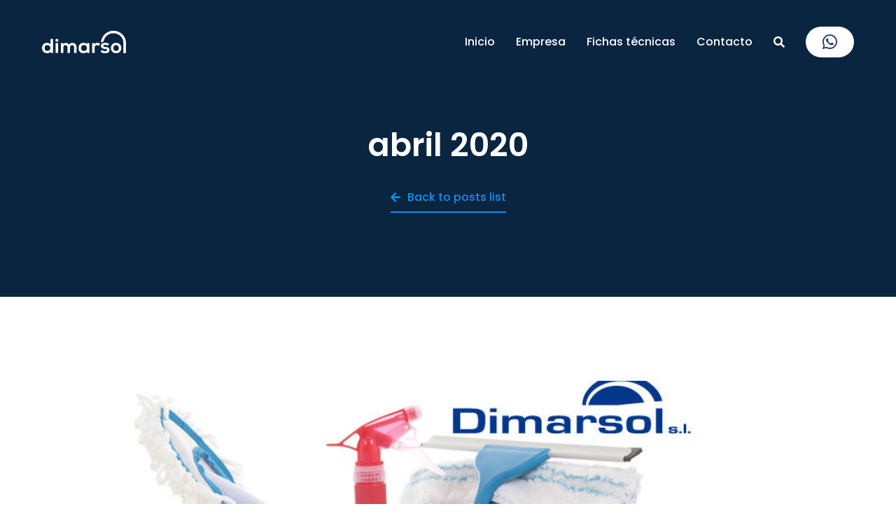

--- FILE ---
content_type: text/html; charset=UTF-8
request_url: https://dimarsol.com/2020/04/
body_size: 16997
content:
<!DOCTYPE html>
<!--[if !(IE 6) | !(IE 7) | !(IE 8)  ]><!-->
<html lang="es" class="no-js">
<!--<![endif]-->
<head>
	<meta charset="UTF-8" />
				<meta name="viewport" content="width=device-width, initial-scale=1, maximum-scale=1, user-scalable=0"/>
				<link rel="profile" href="https://gmpg.org/xfn/11" />
	<meta name='robots' content='noindex, follow' />

	<!-- This site is optimized with the Yoast SEO plugin v26.5 - https://yoast.com/wordpress/plugins/seo/ -->
	<title>abril 2020 - Dimarsol - Limpieza Profesional en Málaga</title>
	<meta property="og:locale" content="es_ES" />
	<meta property="og:type" content="website" />
	<meta property="og:title" content="abril 2020 - Dimarsol - Limpieza Profesional en Málaga" />
	<meta property="og:url" content="https://dimarsol.com/2020/04/" />
	<meta property="og:site_name" content="Dimarsol - Limpieza Profesional en Málaga" />
	<meta name="twitter:card" content="summary_large_image" />
	<script type="application/ld+json" class="yoast-schema-graph">{"@context":"https://schema.org","@graph":[{"@type":"CollectionPage","@id":"https://dimarsol.com/2020/04/","url":"https://dimarsol.com/2020/04/","name":"abril 2020 - Dimarsol - Limpieza Profesional en Málaga","isPartOf":{"@id":"https://dimarsol.com/#website"},"primaryImageOfPage":{"@id":"https://dimarsol.com/2020/04/#primaryimage"},"image":{"@id":"https://dimarsol.com/2020/04/#primaryimage"},"thumbnailUrl":"https://dimarsol.com/wp-content/uploads/MaterialdeLimpiezaenMalagajpg-800x400-1.jpg","breadcrumb":{"@id":"https://dimarsol.com/2020/04/#breadcrumb"},"inLanguage":"es"},{"@type":"ImageObject","inLanguage":"es","@id":"https://dimarsol.com/2020/04/#primaryimage","url":"https://dimarsol.com/wp-content/uploads/MaterialdeLimpiezaenMalagajpg-800x400-1.jpg","contentUrl":"https://dimarsol.com/wp-content/uploads/MaterialdeLimpiezaenMalagajpg-800x400-1.jpg","width":800,"height":400},{"@type":"BreadcrumbList","@id":"https://dimarsol.com/2020/04/#breadcrumb","itemListElement":[{"@type":"ListItem","position":1,"name":"Portada","item":"https://dimarsol.com/"},{"@type":"ListItem","position":2,"name":"Archivo de abril 2020"}]},{"@type":"WebSite","@id":"https://dimarsol.com/#website","url":"https://dimarsol.com/","name":"Dimarsol - Limpieza Profesional en Málaga","description":"Limpieza Profesional en Málaga","publisher":{"@id":"https://dimarsol.com/#organization"},"potentialAction":[{"@type":"SearchAction","target":{"@type":"EntryPoint","urlTemplate":"https://dimarsol.com/?s={search_term_string}"},"query-input":{"@type":"PropertyValueSpecification","valueRequired":true,"valueName":"search_term_string"}}],"inLanguage":"es"},{"@type":"Organization","@id":"https://dimarsol.com/#organization","name":"Dimarsol - Limpieza Profesional en Málaga","url":"https://dimarsol.com/","logo":{"@type":"ImageObject","inLanguage":"es","@id":"https://dimarsol.com/#/schema/logo/image/","url":"https://dimarsol.com/wp-content/uploads/LOGO-DIMARSOL-ICONO-WEB-AZUL.png","contentUrl":"https://dimarsol.com/wp-content/uploads/LOGO-DIMARSOL-ICONO-WEB-AZUL.png","width":1798,"height":491,"caption":"Dimarsol - Limpieza Profesional en Málaga"},"image":{"@id":"https://dimarsol.com/#/schema/logo/image/"},"sameAs":["https://www.facebook.com/DimarsolSL/"]}]}</script>
	<!-- / Yoast SEO plugin. -->


<link rel="alternate" type="application/rss+xml" title="Dimarsol - Limpieza Profesional en Málaga &raquo; Feed" href="https://dimarsol.com/feed/" />
<link rel="alternate" type="application/rss+xml" title="Dimarsol - Limpieza Profesional en Málaga &raquo; Feed de los comentarios" href="https://dimarsol.com/comments/feed/" />
<style id='wp-img-auto-sizes-contain-inline-css'>
img:is([sizes=auto i],[sizes^="auto," i]){contain-intrinsic-size:3000px 1500px}
/*# sourceURL=wp-img-auto-sizes-contain-inline-css */
</style>
<style id='wp-emoji-styles-inline-css'>

	img.wp-smiley, img.emoji {
		display: inline !important;
		border: none !important;
		box-shadow: none !important;
		height: 1em !important;
		width: 1em !important;
		margin: 0 0.07em !important;
		vertical-align: -0.1em !important;
		background: none !important;
		padding: 0 !important;
	}
/*# sourceURL=wp-emoji-styles-inline-css */
</style>
<link rel='stylesheet' id='wp-block-library-css' href='https://dimarsol.com/wp-includes/css/dist/block-library/style.min.css?ver=6.9' media='all' />
<style id='wp-block-library-theme-inline-css'>
.wp-block-audio :where(figcaption){color:#555;font-size:13px;text-align:center}.is-dark-theme .wp-block-audio :where(figcaption){color:#ffffffa6}.wp-block-audio{margin:0 0 1em}.wp-block-code{border:1px solid #ccc;border-radius:4px;font-family:Menlo,Consolas,monaco,monospace;padding:.8em 1em}.wp-block-embed :where(figcaption){color:#555;font-size:13px;text-align:center}.is-dark-theme .wp-block-embed :where(figcaption){color:#ffffffa6}.wp-block-embed{margin:0 0 1em}.blocks-gallery-caption{color:#555;font-size:13px;text-align:center}.is-dark-theme .blocks-gallery-caption{color:#ffffffa6}:root :where(.wp-block-image figcaption){color:#555;font-size:13px;text-align:center}.is-dark-theme :root :where(.wp-block-image figcaption){color:#ffffffa6}.wp-block-image{margin:0 0 1em}.wp-block-pullquote{border-bottom:4px solid;border-top:4px solid;color:currentColor;margin-bottom:1.75em}.wp-block-pullquote :where(cite),.wp-block-pullquote :where(footer),.wp-block-pullquote__citation{color:currentColor;font-size:.8125em;font-style:normal;text-transform:uppercase}.wp-block-quote{border-left:.25em solid;margin:0 0 1.75em;padding-left:1em}.wp-block-quote cite,.wp-block-quote footer{color:currentColor;font-size:.8125em;font-style:normal;position:relative}.wp-block-quote:where(.has-text-align-right){border-left:none;border-right:.25em solid;padding-left:0;padding-right:1em}.wp-block-quote:where(.has-text-align-center){border:none;padding-left:0}.wp-block-quote.is-large,.wp-block-quote.is-style-large,.wp-block-quote:where(.is-style-plain){border:none}.wp-block-search .wp-block-search__label{font-weight:700}.wp-block-search__button{border:1px solid #ccc;padding:.375em .625em}:where(.wp-block-group.has-background){padding:1.25em 2.375em}.wp-block-separator.has-css-opacity{opacity:.4}.wp-block-separator{border:none;border-bottom:2px solid;margin-left:auto;margin-right:auto}.wp-block-separator.has-alpha-channel-opacity{opacity:1}.wp-block-separator:not(.is-style-wide):not(.is-style-dots){width:100px}.wp-block-separator.has-background:not(.is-style-dots){border-bottom:none;height:1px}.wp-block-separator.has-background:not(.is-style-wide):not(.is-style-dots){height:2px}.wp-block-table{margin:0 0 1em}.wp-block-table td,.wp-block-table th{word-break:normal}.wp-block-table :where(figcaption){color:#555;font-size:13px;text-align:center}.is-dark-theme .wp-block-table :where(figcaption){color:#ffffffa6}.wp-block-video :where(figcaption){color:#555;font-size:13px;text-align:center}.is-dark-theme .wp-block-video :where(figcaption){color:#ffffffa6}.wp-block-video{margin:0 0 1em}:root :where(.wp-block-template-part.has-background){margin-bottom:0;margin-top:0;padding:1.25em 2.375em}
/*# sourceURL=/wp-includes/css/dist/block-library/theme.min.css */
</style>
<style id='classic-theme-styles-inline-css'>
/*! This file is auto-generated */
.wp-block-button__link{color:#fff;background-color:#32373c;border-radius:9999px;box-shadow:none;text-decoration:none;padding:calc(.667em + 2px) calc(1.333em + 2px);font-size:1.125em}.wp-block-file__button{background:#32373c;color:#fff;text-decoration:none}
/*# sourceURL=/wp-includes/css/classic-themes.min.css */
</style>
<style id='global-styles-inline-css'>
:root{--wp--preset--aspect-ratio--square: 1;--wp--preset--aspect-ratio--4-3: 4/3;--wp--preset--aspect-ratio--3-4: 3/4;--wp--preset--aspect-ratio--3-2: 3/2;--wp--preset--aspect-ratio--2-3: 2/3;--wp--preset--aspect-ratio--16-9: 16/9;--wp--preset--aspect-ratio--9-16: 9/16;--wp--preset--color--black: #000000;--wp--preset--color--cyan-bluish-gray: #abb8c3;--wp--preset--color--white: #FFF;--wp--preset--color--pale-pink: #f78da7;--wp--preset--color--vivid-red: #cf2e2e;--wp--preset--color--luminous-vivid-orange: #ff6900;--wp--preset--color--luminous-vivid-amber: #fcb900;--wp--preset--color--light-green-cyan: #7bdcb5;--wp--preset--color--vivid-green-cyan: #00d084;--wp--preset--color--pale-cyan-blue: #8ed1fc;--wp--preset--color--vivid-cyan-blue: #0693e3;--wp--preset--color--vivid-purple: #9b51e0;--wp--preset--color--accent: #999999;--wp--preset--color--dark-gray: #111;--wp--preset--color--light-gray: #767676;--wp--preset--gradient--vivid-cyan-blue-to-vivid-purple: linear-gradient(135deg,rgb(6,147,227) 0%,rgb(155,81,224) 100%);--wp--preset--gradient--light-green-cyan-to-vivid-green-cyan: linear-gradient(135deg,rgb(122,220,180) 0%,rgb(0,208,130) 100%);--wp--preset--gradient--luminous-vivid-amber-to-luminous-vivid-orange: linear-gradient(135deg,rgb(252,185,0) 0%,rgb(255,105,0) 100%);--wp--preset--gradient--luminous-vivid-orange-to-vivid-red: linear-gradient(135deg,rgb(255,105,0) 0%,rgb(207,46,46) 100%);--wp--preset--gradient--very-light-gray-to-cyan-bluish-gray: linear-gradient(135deg,rgb(238,238,238) 0%,rgb(169,184,195) 100%);--wp--preset--gradient--cool-to-warm-spectrum: linear-gradient(135deg,rgb(74,234,220) 0%,rgb(151,120,209) 20%,rgb(207,42,186) 40%,rgb(238,44,130) 60%,rgb(251,105,98) 80%,rgb(254,248,76) 100%);--wp--preset--gradient--blush-light-purple: linear-gradient(135deg,rgb(255,206,236) 0%,rgb(152,150,240) 100%);--wp--preset--gradient--blush-bordeaux: linear-gradient(135deg,rgb(254,205,165) 0%,rgb(254,45,45) 50%,rgb(107,0,62) 100%);--wp--preset--gradient--luminous-dusk: linear-gradient(135deg,rgb(255,203,112) 0%,rgb(199,81,192) 50%,rgb(65,88,208) 100%);--wp--preset--gradient--pale-ocean: linear-gradient(135deg,rgb(255,245,203) 0%,rgb(182,227,212) 50%,rgb(51,167,181) 100%);--wp--preset--gradient--electric-grass: linear-gradient(135deg,rgb(202,248,128) 0%,rgb(113,206,126) 100%);--wp--preset--gradient--midnight: linear-gradient(135deg,rgb(2,3,129) 0%,rgb(40,116,252) 100%);--wp--preset--font-size--small: 13px;--wp--preset--font-size--medium: 20px;--wp--preset--font-size--large: 36px;--wp--preset--font-size--x-large: 42px;--wp--preset--spacing--20: 0.44rem;--wp--preset--spacing--30: 0.67rem;--wp--preset--spacing--40: 1rem;--wp--preset--spacing--50: 1.5rem;--wp--preset--spacing--60: 2.25rem;--wp--preset--spacing--70: 3.38rem;--wp--preset--spacing--80: 5.06rem;--wp--preset--shadow--natural: 6px 6px 9px rgba(0, 0, 0, 0.2);--wp--preset--shadow--deep: 12px 12px 50px rgba(0, 0, 0, 0.4);--wp--preset--shadow--sharp: 6px 6px 0px rgba(0, 0, 0, 0.2);--wp--preset--shadow--outlined: 6px 6px 0px -3px rgb(255, 255, 255), 6px 6px rgb(0, 0, 0);--wp--preset--shadow--crisp: 6px 6px 0px rgb(0, 0, 0);}:where(.is-layout-flex){gap: 0.5em;}:where(.is-layout-grid){gap: 0.5em;}body .is-layout-flex{display: flex;}.is-layout-flex{flex-wrap: wrap;align-items: center;}.is-layout-flex > :is(*, div){margin: 0;}body .is-layout-grid{display: grid;}.is-layout-grid > :is(*, div){margin: 0;}:where(.wp-block-columns.is-layout-flex){gap: 2em;}:where(.wp-block-columns.is-layout-grid){gap: 2em;}:where(.wp-block-post-template.is-layout-flex){gap: 1.25em;}:where(.wp-block-post-template.is-layout-grid){gap: 1.25em;}.has-black-color{color: var(--wp--preset--color--black) !important;}.has-cyan-bluish-gray-color{color: var(--wp--preset--color--cyan-bluish-gray) !important;}.has-white-color{color: var(--wp--preset--color--white) !important;}.has-pale-pink-color{color: var(--wp--preset--color--pale-pink) !important;}.has-vivid-red-color{color: var(--wp--preset--color--vivid-red) !important;}.has-luminous-vivid-orange-color{color: var(--wp--preset--color--luminous-vivid-orange) !important;}.has-luminous-vivid-amber-color{color: var(--wp--preset--color--luminous-vivid-amber) !important;}.has-light-green-cyan-color{color: var(--wp--preset--color--light-green-cyan) !important;}.has-vivid-green-cyan-color{color: var(--wp--preset--color--vivid-green-cyan) !important;}.has-pale-cyan-blue-color{color: var(--wp--preset--color--pale-cyan-blue) !important;}.has-vivid-cyan-blue-color{color: var(--wp--preset--color--vivid-cyan-blue) !important;}.has-vivid-purple-color{color: var(--wp--preset--color--vivid-purple) !important;}.has-black-background-color{background-color: var(--wp--preset--color--black) !important;}.has-cyan-bluish-gray-background-color{background-color: var(--wp--preset--color--cyan-bluish-gray) !important;}.has-white-background-color{background-color: var(--wp--preset--color--white) !important;}.has-pale-pink-background-color{background-color: var(--wp--preset--color--pale-pink) !important;}.has-vivid-red-background-color{background-color: var(--wp--preset--color--vivid-red) !important;}.has-luminous-vivid-orange-background-color{background-color: var(--wp--preset--color--luminous-vivid-orange) !important;}.has-luminous-vivid-amber-background-color{background-color: var(--wp--preset--color--luminous-vivid-amber) !important;}.has-light-green-cyan-background-color{background-color: var(--wp--preset--color--light-green-cyan) !important;}.has-vivid-green-cyan-background-color{background-color: var(--wp--preset--color--vivid-green-cyan) !important;}.has-pale-cyan-blue-background-color{background-color: var(--wp--preset--color--pale-cyan-blue) !important;}.has-vivid-cyan-blue-background-color{background-color: var(--wp--preset--color--vivid-cyan-blue) !important;}.has-vivid-purple-background-color{background-color: var(--wp--preset--color--vivid-purple) !important;}.has-black-border-color{border-color: var(--wp--preset--color--black) !important;}.has-cyan-bluish-gray-border-color{border-color: var(--wp--preset--color--cyan-bluish-gray) !important;}.has-white-border-color{border-color: var(--wp--preset--color--white) !important;}.has-pale-pink-border-color{border-color: var(--wp--preset--color--pale-pink) !important;}.has-vivid-red-border-color{border-color: var(--wp--preset--color--vivid-red) !important;}.has-luminous-vivid-orange-border-color{border-color: var(--wp--preset--color--luminous-vivid-orange) !important;}.has-luminous-vivid-amber-border-color{border-color: var(--wp--preset--color--luminous-vivid-amber) !important;}.has-light-green-cyan-border-color{border-color: var(--wp--preset--color--light-green-cyan) !important;}.has-vivid-green-cyan-border-color{border-color: var(--wp--preset--color--vivid-green-cyan) !important;}.has-pale-cyan-blue-border-color{border-color: var(--wp--preset--color--pale-cyan-blue) !important;}.has-vivid-cyan-blue-border-color{border-color: var(--wp--preset--color--vivid-cyan-blue) !important;}.has-vivid-purple-border-color{border-color: var(--wp--preset--color--vivid-purple) !important;}.has-vivid-cyan-blue-to-vivid-purple-gradient-background{background: var(--wp--preset--gradient--vivid-cyan-blue-to-vivid-purple) !important;}.has-light-green-cyan-to-vivid-green-cyan-gradient-background{background: var(--wp--preset--gradient--light-green-cyan-to-vivid-green-cyan) !important;}.has-luminous-vivid-amber-to-luminous-vivid-orange-gradient-background{background: var(--wp--preset--gradient--luminous-vivid-amber-to-luminous-vivid-orange) !important;}.has-luminous-vivid-orange-to-vivid-red-gradient-background{background: var(--wp--preset--gradient--luminous-vivid-orange-to-vivid-red) !important;}.has-very-light-gray-to-cyan-bluish-gray-gradient-background{background: var(--wp--preset--gradient--very-light-gray-to-cyan-bluish-gray) !important;}.has-cool-to-warm-spectrum-gradient-background{background: var(--wp--preset--gradient--cool-to-warm-spectrum) !important;}.has-blush-light-purple-gradient-background{background: var(--wp--preset--gradient--blush-light-purple) !important;}.has-blush-bordeaux-gradient-background{background: var(--wp--preset--gradient--blush-bordeaux) !important;}.has-luminous-dusk-gradient-background{background: var(--wp--preset--gradient--luminous-dusk) !important;}.has-pale-ocean-gradient-background{background: var(--wp--preset--gradient--pale-ocean) !important;}.has-electric-grass-gradient-background{background: var(--wp--preset--gradient--electric-grass) !important;}.has-midnight-gradient-background{background: var(--wp--preset--gradient--midnight) !important;}.has-small-font-size{font-size: var(--wp--preset--font-size--small) !important;}.has-medium-font-size{font-size: var(--wp--preset--font-size--medium) !important;}.has-large-font-size{font-size: var(--wp--preset--font-size--large) !important;}.has-x-large-font-size{font-size: var(--wp--preset--font-size--x-large) !important;}
:where(.wp-block-post-template.is-layout-flex){gap: 1.25em;}:where(.wp-block-post-template.is-layout-grid){gap: 1.25em;}
:where(.wp-block-term-template.is-layout-flex){gap: 1.25em;}:where(.wp-block-term-template.is-layout-grid){gap: 1.25em;}
:where(.wp-block-columns.is-layout-flex){gap: 2em;}:where(.wp-block-columns.is-layout-grid){gap: 2em;}
:root :where(.wp-block-pullquote){font-size: 1.5em;line-height: 1.6;}
/*# sourceURL=global-styles-inline-css */
</style>
<link rel='stylesheet' id='elementor-frontend-css' href='https://dimarsol.com/wp-content/plugins/elementor/assets/css/frontend.min.css?ver=3.34.2' media='all' />
<link rel='stylesheet' id='widget-image-css' href='https://dimarsol.com/wp-content/plugins/elementor/assets/css/widget-image.min.css?ver=3.34.2' media='all' />
<link rel='stylesheet' id='the7_horizontal-menu-css' href='https://dimarsol.com/wp-content/themes/dt-the7/css/compatibility/elementor/the7-horizontal-menu-widget.min.css?ver=14.0.1' media='all' />
<link rel='stylesheet' id='the7-icon-widget-css' href='https://dimarsol.com/wp-content/themes/dt-the7/css/compatibility/elementor/the7-icon-widget.min.css?ver=14.0.1' media='all' />
<link rel='stylesheet' id='the7-e-sticky-effect-css' href='https://dimarsol.com/wp-content/themes/dt-the7/css/compatibility/elementor/the7-sticky-effects.min.css?ver=14.0.1' media='all' />
<link rel='stylesheet' id='widget-heading-css' href='https://dimarsol.com/wp-content/plugins/elementor/assets/css/widget-heading.min.css?ver=3.34.2' media='all' />
<link rel='stylesheet' id='widget-spacer-css' href='https://dimarsol.com/wp-content/plugins/elementor/assets/css/widget-spacer.min.css?ver=3.34.2' media='all' />
<link rel='stylesheet' id='the7-vertical-menu-widget-css' href='https://dimarsol.com/wp-content/themes/dt-the7/css/compatibility/elementor/the7-vertical-menu-widget.min.css?ver=14.0.1' media='all' />
<link rel='stylesheet' id='the7-icon-box-grid-widget-css' href='https://dimarsol.com/wp-content/themes/dt-the7/css/compatibility/elementor/the7-icon-box-grid-widget.min.css?ver=14.0.1' media='all' />
<link rel='stylesheet' id='the7-filter-decorations-base-css' href='https://dimarsol.com/wp-content/themes/dt-the7/css/compatibility/elementor/the7-filter-decorations-base.min.css?ver=14.0.1' media='all' />
<link rel='stylesheet' id='the7-simple-common-css' href='https://dimarsol.com/wp-content/themes/dt-the7/css/compatibility/elementor/the7-simple-common.min.css?ver=14.0.1' media='all' />
<link rel='stylesheet' id='the7_elements-css' href='https://dimarsol.com/wp-content/themes/dt-the7/css/compatibility/elementor/the7-elements-widget.min.css?ver=14.0.1' media='all' />
<link rel='stylesheet' id='elementor-icons-css' href='https://dimarsol.com/wp-content/plugins/elementor/assets/lib/eicons/css/elementor-icons.min.css?ver=5.46.0' media='all' />
<link rel='stylesheet' id='elementor-post-2652-css' href='https://dimarsol.com/wp-content/uploads/elementor/css/post-2652.css?ver=1768957557' media='all' />
<link rel='stylesheet' id='elementor-post-3912-css' href='https://dimarsol.com/wp-content/uploads/elementor/css/post-3912.css?ver=1768957665' media='all' />
<link rel='stylesheet' id='elementor-post-4476-css' href='https://dimarsol.com/wp-content/uploads/elementor/css/post-4476.css?ver=1768957557' media='all' />
<link rel='stylesheet' id='elementor-post-5641-css' href='https://dimarsol.com/wp-content/uploads/elementor/css/post-5641.css?ver=1768962411' media='all' />
<link rel='stylesheet' id='dt-main-css' href='https://dimarsol.com/wp-content/themes/dt-the7/css/main.min.css?ver=14.0.1' media='all' />
<style id='dt-main-inline-css'>
body #load {
  display: block;
  height: 100%;
  overflow: hidden;
  position: fixed;
  width: 100%;
  z-index: 9901;
  opacity: 1;
  visibility: visible;
  transition: all .35s ease-out;
}
.load-wrap {
  width: 100%;
  height: 100%;
  background-position: center center;
  background-repeat: no-repeat;
  text-align: center;
  display: -ms-flexbox;
  display: -ms-flex;
  display: flex;
  -ms-align-items: center;
  -ms-flex-align: center;
  align-items: center;
  -ms-flex-flow: column wrap;
  flex-flow: column wrap;
  -ms-flex-pack: center;
  -ms-justify-content: center;
  justify-content: center;
}
.load-wrap > svg {
  position: absolute;
  top: 50%;
  left: 50%;
  transform: translate(-50%,-50%);
}
#load {
  background: var(--the7-elementor-beautiful-loading-bg,#ffffff);
  --the7-beautiful-spinner-color2: var(--the7-beautiful-spinner-color,rgba(0,0,0,0.12));
}

/*# sourceURL=dt-main-inline-css */
</style>
<link rel='stylesheet' id='the7-custom-scrollbar-css' href='https://dimarsol.com/wp-content/themes/dt-the7/lib/custom-scrollbar/custom-scrollbar.min.css?ver=14.0.1' media='all' />
<link rel='stylesheet' id='the7-core-css' href='https://dimarsol.com/wp-content/plugins/dt-the7-core/assets/css/post-type.min.css?ver=2.7.12' media='all' />
<link rel='stylesheet' id='the7-css-vars-css' href='https://dimarsol.com/wp-content/uploads/the7-css/css-vars.css?ver=fa2027e10192' media='all' />
<link rel='stylesheet' id='dt-custom-css' href='https://dimarsol.com/wp-content/uploads/the7-css/custom.css?ver=fa2027e10192' media='all' />
<link rel='stylesheet' id='dt-media-css' href='https://dimarsol.com/wp-content/uploads/the7-css/media.css?ver=fa2027e10192' media='all' />
<link rel='stylesheet' id='the7-mega-menu-css' href='https://dimarsol.com/wp-content/uploads/the7-css/mega-menu.css?ver=fa2027e10192' media='all' />
<link rel='stylesheet' id='the7-elements-albums-portfolio-css' href='https://dimarsol.com/wp-content/uploads/the7-css/the7-elements-albums-portfolio.css?ver=fa2027e10192' media='all' />
<link rel='stylesheet' id='the7-elements-css' href='https://dimarsol.com/wp-content/uploads/the7-css/post-type-dynamic.css?ver=fa2027e10192' media='all' />
<link rel='stylesheet' id='style-css' href='https://dimarsol.com/wp-content/themes/dt-the7/style.css?ver=14.0.1' media='all' />
<link rel='stylesheet' id='the7-elementor-global-css' href='https://dimarsol.com/wp-content/themes/dt-the7/css/compatibility/elementor/elementor-global.min.css?ver=14.0.1' media='all' />
<link rel='stylesheet' id='elementor-gf-local-roboto-css' href='https://dimarsol.com/wp-content/uploads/elementor/google-fonts/css/roboto.css?ver=1742261253' media='all' />
<link rel='stylesheet' id='elementor-gf-local-robotoslab-css' href='https://dimarsol.com/wp-content/uploads/elementor/google-fonts/css/robotoslab.css?ver=1742261257' media='all' />
<link rel='stylesheet' id='elementor-gf-local-poppins-css' href='https://dimarsol.com/wp-content/uploads/elementor/google-fonts/css/poppins.css?ver=1742261259' media='all' />
<link rel='stylesheet' id='elementor-icons-shared-0-css' href='https://dimarsol.com/wp-content/plugins/elementor/assets/lib/font-awesome/css/fontawesome.min.css?ver=5.15.3' media='all' />
<link rel='stylesheet' id='elementor-icons-fa-solid-css' href='https://dimarsol.com/wp-content/plugins/elementor/assets/lib/font-awesome/css/solid.min.css?ver=5.15.3' media='all' />
<link rel='stylesheet' id='elementor-icons-fa-brands-css' href='https://dimarsol.com/wp-content/plugins/elementor/assets/lib/font-awesome/css/brands.min.css?ver=5.15.3' media='all' />
<script src="https://dimarsol.com/wp-includes/js/jquery/jquery.min.js?ver=3.7.1" id="jquery-core-js"></script>
<script src="https://dimarsol.com/wp-includes/js/jquery/jquery-migrate.min.js?ver=3.4.1" id="jquery-migrate-js"></script>
<script src="//dimarsol.com/wp-content/plugins/revslider/sr6/assets/js/rbtools.min.js?ver=6.7.38" async id="tp-tools-js"></script>
<script src="//dimarsol.com/wp-content/plugins/revslider/sr6/assets/js/rs6.min.js?ver=6.7.38" async id="revmin-js"></script>
<script id="dt-above-fold-js-extra">
var dtLocal = {"themeUrl":"https://dimarsol.com/wp-content/themes/dt-the7","passText":"Para ver esta publicaci\u00f3n protegida, introduce la contrase\u00f1a debajo:","moreButtonText":{"loading":"Cargando...","loadMore":"Cargar m\u00e1s"},"postID":"2478","ajaxurl":"https://dimarsol.com/wp-admin/admin-ajax.php","REST":{"baseUrl":"https://dimarsol.com/wp-json/the7/v1","endpoints":{"sendMail":"/send-mail"}},"contactMessages":{"required":"One or more fields have an error. Please check and try again.","terms":"Please accept the privacy policy.","fillTheCaptchaError":"Please, fill the captcha."},"captchaSiteKey":"","ajaxNonce":"e1fbacd01d","pageData":{"type":"archive","template":"page","layout":null},"themeSettings":{"smoothScroll":"off","lazyLoading":false,"desktopHeader":{"height":""},"ToggleCaptionEnabled":"disabled","ToggleCaption":"Navigation","floatingHeader":{"showAfter":94,"showMenu":false,"height":64,"logo":{"showLogo":true,"html":"","url":"https://dimarsol.com/"}},"topLine":{"floatingTopLine":{"logo":{"showLogo":false,"html":""}}},"mobileHeader":{"firstSwitchPoint":1150,"secondSwitchPoint":600,"firstSwitchPointHeight":60,"secondSwitchPointHeight":50,"mobileToggleCaptionEnabled":"right","mobileToggleCaption":"Menu"},"stickyMobileHeaderFirstSwitch":{"logo":{"html":""}},"stickyMobileHeaderSecondSwitch":{"logo":{"html":""}},"sidebar":{"switchPoint":992},"boxedWidth":"1280px"},"elementor":{"settings":{"container_width":1300}}};
var dtShare = {"shareButtonText":{"facebook":"Compartir en Facebook","twitter":"Share on X","pinterest":"Tweet","linkedin":"Compartir en Linkedin","whatsapp":"Compartir en Whatsapp"},"overlayOpacity":"90"};
//# sourceURL=dt-above-fold-js-extra
</script>
<script src="https://dimarsol.com/wp-content/themes/dt-the7/js/above-the-fold.min.js?ver=14.0.1" id="dt-above-fold-js"></script>
<link rel="https://api.w.org/" href="https://dimarsol.com/wp-json/" /><link rel="EditURI" type="application/rsd+xml" title="RSD" href="https://dimarsol.com/xmlrpc.php?rsd" />
<meta name="generator" content="WordPress 6.9" />
<meta name="generator" content="Elementor 3.34.2; settings: css_print_method-external, google_font-enabled, font_display-swap">
			<style>
				.e-con.e-parent:nth-of-type(n+4):not(.e-lazyloaded):not(.e-no-lazyload),
				.e-con.e-parent:nth-of-type(n+4):not(.e-lazyloaded):not(.e-no-lazyload) * {
					background-image: none !important;
				}
				@media screen and (max-height: 1024px) {
					.e-con.e-parent:nth-of-type(n+3):not(.e-lazyloaded):not(.e-no-lazyload),
					.e-con.e-parent:nth-of-type(n+3):not(.e-lazyloaded):not(.e-no-lazyload) * {
						background-image: none !important;
					}
				}
				@media screen and (max-height: 640px) {
					.e-con.e-parent:nth-of-type(n+2):not(.e-lazyloaded):not(.e-no-lazyload),
					.e-con.e-parent:nth-of-type(n+2):not(.e-lazyloaded):not(.e-no-lazyload) * {
						background-image: none !important;
					}
				}
			</style>
			<meta name="generator" content="Powered by Slider Revolution 6.7.38 - responsive, Mobile-Friendly Slider Plugin for WordPress with comfortable drag and drop interface." />
<script type="text/javascript" id="the7-loader-script">
document.addEventListener("DOMContentLoaded", function(event) {
	var load = document.getElementById("load");
	if(!load.classList.contains('loader-removed')){
		var removeLoading = setTimeout(function() {
			load.className += " loader-removed";
		}, 300);
	}
});
</script>
		<link rel="icon" href="https://dimarsol.com/wp-content/uploads/cropped-FAVICOON-32x32.png" sizes="32x32" />
<link rel="icon" href="https://dimarsol.com/wp-content/uploads/cropped-FAVICOON-192x192.png" sizes="192x192" />
<link rel="apple-touch-icon" href="https://dimarsol.com/wp-content/uploads/cropped-FAVICOON-180x180.png" />
<meta name="msapplication-TileImage" content="https://dimarsol.com/wp-content/uploads/cropped-FAVICOON-270x270.png" />
<script>function setREVStartSize(e){
			//window.requestAnimationFrame(function() {
				window.RSIW = window.RSIW===undefined ? window.innerWidth : window.RSIW;
				window.RSIH = window.RSIH===undefined ? window.innerHeight : window.RSIH;
				try {
					var pw = document.getElementById(e.c).parentNode.offsetWidth,
						newh;
					pw = pw===0 || isNaN(pw) || (e.l=="fullwidth" || e.layout=="fullwidth") ? window.RSIW : pw;
					e.tabw = e.tabw===undefined ? 0 : parseInt(e.tabw);
					e.thumbw = e.thumbw===undefined ? 0 : parseInt(e.thumbw);
					e.tabh = e.tabh===undefined ? 0 : parseInt(e.tabh);
					e.thumbh = e.thumbh===undefined ? 0 : parseInt(e.thumbh);
					e.tabhide = e.tabhide===undefined ? 0 : parseInt(e.tabhide);
					e.thumbhide = e.thumbhide===undefined ? 0 : parseInt(e.thumbhide);
					e.mh = e.mh===undefined || e.mh=="" || e.mh==="auto" ? 0 : parseInt(e.mh,0);
					if(e.layout==="fullscreen" || e.l==="fullscreen")
						newh = Math.max(e.mh,window.RSIH);
					else{
						e.gw = Array.isArray(e.gw) ? e.gw : [e.gw];
						for (var i in e.rl) if (e.gw[i]===undefined || e.gw[i]===0) e.gw[i] = e.gw[i-1];
						e.gh = e.el===undefined || e.el==="" || (Array.isArray(e.el) && e.el.length==0)? e.gh : e.el;
						e.gh = Array.isArray(e.gh) ? e.gh : [e.gh];
						for (var i in e.rl) if (e.gh[i]===undefined || e.gh[i]===0) e.gh[i] = e.gh[i-1];
											
						var nl = new Array(e.rl.length),
							ix = 0,
							sl;
						e.tabw = e.tabhide>=pw ? 0 : e.tabw;
						e.thumbw = e.thumbhide>=pw ? 0 : e.thumbw;
						e.tabh = e.tabhide>=pw ? 0 : e.tabh;
						e.thumbh = e.thumbhide>=pw ? 0 : e.thumbh;
						for (var i in e.rl) nl[i] = e.rl[i]<window.RSIW ? 0 : e.rl[i];
						sl = nl[0];
						for (var i in nl) if (sl>nl[i] && nl[i]>0) { sl = nl[i]; ix=i;}
						var m = pw>(e.gw[ix]+e.tabw+e.thumbw) ? 1 : (pw-(e.tabw+e.thumbw)) / (e.gw[ix]);
						newh =  (e.gh[ix] * m) + (e.tabh + e.thumbh);
					}
					var el = document.getElementById(e.c);
					if (el!==null && el) el.style.height = newh+"px";
					el = document.getElementById(e.c+"_wrapper");
					if (el!==null && el) {
						el.style.height = newh+"px";
						el.style.display = "block";
					}
				} catch(e){
					console.log("Failure at Presize of Slider:" + e)
				}
			//});
		  };</script>
<!-- Global site tag (gtag.js) - Google Analytics -->
<script async src="https://www.googletagmanager.com/gtag/js?id=G-1HYBMJH8K6"></script>
<script>
  window.dataLayer = window.dataLayer || [];
  function gtag(){dataLayer.push(arguments);}
  gtag('js', new Date());

  gtag('config', 'G-1HYBMJH8K6');
</script><style id='the7-custom-inline-css' type='text/css'>
.sub-nav .menu-item i.fa,
.sub-nav .menu-item i.fas,
.sub-nav .menu-item i.far,
.sub-nav .menu-item i.fab {
	text-align: center;
	width: 1.25em;
}
</style>
</head>
<body id="the7-body" class="archive date wp-custom-logo wp-embed-responsive wp-theme-dt-the7 the7-core-ver-2.7.12 dt-responsive-on right-mobile-menu-close-icon ouside-menu-close-icon mobile-close-right-caption  fade-thin-mobile-menu-close-icon fade-medium-menu-close-icon srcset-enabled btn-flat custom-btn-color custom-btn-hover-color first-switch-logo-left first-switch-menu-right second-switch-logo-left second-switch-menu-right right-mobile-menu layzr-loading-on popup-message-style the7-ver-14.0.1 elementor-page-5641 elementor-default elementor-template-full-width elementor-clear-template elementor-kit-2652">
<!-- The7 14.0.1 -->
<div id="load" class="ring-loader">
	<div class="load-wrap">
<style type="text/css">
    .the7-spinner {
        width: 72px;
        height: 72px;
        position: relative;
    }
    .the7-spinner > div {
        border-radius: 50%;
        width: 9px;
        left: 0;
        box-sizing: border-box;
        display: block;
        position: absolute;
        border: 9px solid #fff;
        width: 72px;
        height: 72px;
    }
    .the7-spinner-ring-bg{
        opacity: 0.25;
    }
    div.the7-spinner-ring {
        animation: spinner-animation 0.8s cubic-bezier(1, 1, 1, 1) infinite;
        border-color:var(--the7-beautiful-spinner-color2) transparent transparent transparent;
    }

    @keyframes spinner-animation{
        from{
            transform: rotate(0deg);
        }
        to {
            transform: rotate(360deg);
        }
    }
</style>

<div class="the7-spinner">
    <div class="the7-spinner-ring-bg"></div>
    <div class="the7-spinner-ring"></div>
</div></div>
</div>
<div id="page" >
	<a class="skip-link screen-reader-text" href="#content">Saltar al contenido</a>

		<header data-elementor-type="header" data-elementor-id="3912" class="elementor elementor-3912 elementor-location-header" data-elementor-post-type="elementor_library">
					<section class="elementor-section elementor-top-section elementor-element elementor-element-7d91034 the7-e-sticky-overlap-yes elementor-section-height-min-height the7-e-sticky-row-yes the7-e-sticky-effect-yes elementor-section-boxed elementor-section-height-default elementor-section-items-middle" data-id="7d91034" data-element_type="section" data-settings="{&quot;the7_sticky_row_overlap&quot;:&quot;yes&quot;,&quot;the7_sticky_row&quot;:&quot;yes&quot;,&quot;the7_sticky_effects&quot;:&quot;yes&quot;,&quot;the7_sticky_effects_offset&quot;:50,&quot;the7_sticky_row_devices&quot;:[&quot;desktop&quot;,&quot;tablet&quot;,&quot;mobile&quot;],&quot;the7_sticky_row_offset&quot;:0,&quot;the7_sticky_effects_devices&quot;:[&quot;desktop&quot;,&quot;tablet&quot;,&quot;mobile&quot;]}">
						<div class="elementor-container elementor-column-gap-no">
					<div class="elementor-column elementor-col-50 elementor-top-column elementor-element elementor-element-0be55b3" data-id="0be55b3" data-element_type="column">
			<div class="elementor-widget-wrap elementor-element-populated">
						<div class="elementor-element elementor-element-813bede the7-img-sticky-size-effect-yes elementor-widget elementor-widget-image" data-id="813bede" data-element_type="widget" data-widget_type="image.default">
				<div class="elementor-widget-container">
																<a href="https://dimarsol.com">
							<img fetchpriority="high" width="768" height="210" src="https://dimarsol.com/wp-content/uploads/LOGO-DIMARSOL-ICONO-WEB-768x210.png" class="attachment-medium_large size-medium_large wp-image-7372" alt="" srcset="https://dimarsol.com/wp-content/uploads/LOGO-DIMARSOL-ICONO-WEB-768x210.png 768w, https://dimarsol.com/wp-content/uploads/LOGO-DIMARSOL-ICONO-WEB-300x82.png 300w, https://dimarsol.com/wp-content/uploads/LOGO-DIMARSOL-ICONO-WEB-1024x280.png 1024w, https://dimarsol.com/wp-content/uploads/LOGO-DIMARSOL-ICONO-WEB-1536x419.png 1536w, https://dimarsol.com/wp-content/uploads/LOGO-DIMARSOL-ICONO-WEB.png 1798w" sizes="(max-width: 768px) 100vw, 768px" />								</a>
															</div>
				</div>
				<div class="elementor-element elementor-element-748fafe the7-img-sticky-size-effect-yes elementor-absolute elementor-widget elementor-widget-image" data-id="748fafe" data-element_type="widget" data-settings="{&quot;_position&quot;:&quot;absolute&quot;}" data-widget_type="image.default">
				<div class="elementor-widget-container">
																<a href="https://dimarsol.com">
							<img width="768" height="210" src="https://dimarsol.com/wp-content/uploads/LOGO-DIMARSOL-ICONO-WEB-AZUL-768x210.png" class="attachment-medium_large size-medium_large wp-image-7387" alt="" srcset="https://dimarsol.com/wp-content/uploads/LOGO-DIMARSOL-ICONO-WEB-AZUL-768x210.png 768w, https://dimarsol.com/wp-content/uploads/LOGO-DIMARSOL-ICONO-WEB-AZUL-300x82.png 300w, https://dimarsol.com/wp-content/uploads/LOGO-DIMARSOL-ICONO-WEB-AZUL-1024x280.png 1024w, https://dimarsol.com/wp-content/uploads/LOGO-DIMARSOL-ICONO-WEB-AZUL-1536x419.png 1536w, https://dimarsol.com/wp-content/uploads/LOGO-DIMARSOL-ICONO-WEB-AZUL.png 1798w" sizes="(max-width: 768px) 100vw, 768px" />								</a>
															</div>
				</div>
					</div>
		</div>
				<div class="elementor-column elementor-col-50 elementor-top-column elementor-element elementor-element-805d29e" data-id="805d29e" data-element_type="column">
			<div class="elementor-widget-wrap elementor-element-populated">
						<div class="elementor-element elementor-element-155aae9 items-decoration-yes decoration-downwards sub-menu-position-tablet-justify sub-menu-position-mobile-justify elementor-widget__width-auto elementor-hidden-tablet elementor-hidden-mobile decoration-align-text parent-item-clickable-yes decoration-position-bottom sub-menu-position-left dt-sub-menu_align-left sub-icon_position-right sub-icon_align-with_text elementor-widget elementor-widget-the7_horizontal-menu" data-id="155aae9" data-element_type="widget" data-settings="{&quot;dropdown&quot;:&quot;none&quot;,&quot;parent_is_clickable&quot;:&quot;yes&quot;}" data-widget_type="the7_horizontal-menu.default">
				<div class="elementor-widget-container">
					<div class="horizontal-menu-wrap"><nav class="dt-nav-menu-horizontal--main dt-nav-menu-horizontal__container justify-content-end widget-divider-"><ul class="dt-nav-menu-horizontal d-flex flex-row justify-content-end"><li class="menu-item menu-item-type-custom menu-item-object-custom menu-item-home menu-item-7390 first depth-0"><a href='https://dimarsol.com/' data-level='1'><span class="item-content"><span class="menu-item-text  "><span class="menu-text">Inicio</span></span><span class="submenu-indicator" ><i aria-hidden="true" class="desktop-menu-icon fas fa-plus"></i><span class="submenu-mob-indicator" ></span></span></span></a></li> <li class="menu-item menu-item-type-post_type menu-item-object-page menu-item-7449 depth-0"><a href='https://dimarsol.com/empresa/' data-level='1'><span class="item-content"><span class="menu-item-text  "><span class="menu-text">Empresa</span></span><span class="submenu-indicator" ><i aria-hidden="true" class="desktop-menu-icon fas fa-plus"></i><span class="submenu-mob-indicator" ></span></span></span></a></li> <li class="menu-item menu-item-type-post_type menu-item-object-page menu-item-7472 depth-0"><a href='https://dimarsol.com/fichas-tecnicas-2/' data-level='1'><span class="item-content"><span class="menu-item-text  "><span class="menu-text">Fichas técnicas</span></span><span class="submenu-indicator" ><i aria-hidden="true" class="desktop-menu-icon fas fa-plus"></i><span class="submenu-mob-indicator" ></span></span></span></a></li> <li class="menu-item menu-item-type-post_type menu-item-object-page menu-item-7389 last depth-0"><a href='https://dimarsol.com/contact/' data-level='1'><span class="item-content"><span class="menu-item-text  "><span class="menu-text">Contacto</span></span><span class="submenu-indicator" ><i aria-hidden="true" class="desktop-menu-icon fas fa-plus"></i><span class="submenu-mob-indicator" ></span></span></span></a></li> </ul></nav></div>				</div>
				</div>
				<div class="elementor-element elementor-element-bb84cb2 elementor-widget__width-auto elementor-align-center elementor-widget elementor-widget-the7_icon_widget" data-id="bb84cb2" data-element_type="widget" data-widget_type="the7_icon_widget.default">
				<div class="elementor-widget-container">
					<div class="the7-icon-wrapper the7-elementor-widget"><a class="elementor-icon" href="#elementor-action%3Aaction%3Dpopup%3Aopen%26settings%3DeyJpZCI6IjYzNDkiLCJ0b2dnbGUiOmZhbHNlfQ%3D%3D"><i aria-hidden="true" class="fas fa-search"></i></a></div>				</div>
				</div>
				<div class="elementor-element elementor-element-025d4c1 elementor-widget__width-auto elementor-align-center elementor-hidden-tablet elementor-hidden-mobile elementor-widget elementor-widget-the7_button_widget" data-id="025d4c1" data-element_type="widget" data-widget_type="the7_button_widget.default">
				<div class="elementor-widget-container">
					<div class="elementor-button-wrapper"><a href="https://wa.me/674845528" class="box-button elementor-button elementor-size-md no-text"><i aria-hidden="true" class="elementor-button-icon fab fa-whatsapp"></i></a></div>				</div>
				</div>
				<div class="elementor-element elementor-element-805fd7b elementor-widget__width-auto elementor-hidden-desktop elementor-align-center elementor-widget elementor-widget-the7_icon_widget" data-id="805fd7b" data-element_type="widget" data-widget_type="the7_icon_widget.default">
				<div class="elementor-widget-container">
					<div class="the7-icon-wrapper the7-elementor-widget"><a class="elementor-icon" href="#elementor-action%3Aaction%3Dpopup%3Aopen%26settings%3DeyJpZCI6IjYzNjIiLCJ0b2dnbGUiOmZhbHNlfQ%3D%3D"><i aria-hidden="true" class="fas fa-bars"></i></a></div>				</div>
				</div>
					</div>
		</div>
					</div>
		</section>
				</header>
		

<div id="main" class="sidebar-none sidebar-divider-off">

	
	<div class="main-gradient"></div>
	<div class="wf-wrap">
	<div class="wf-container-main">

	


	<div id="content" class="content" role="main">

				<div data-elementor-type="archive" data-elementor-id="5641" class="elementor elementor-5641 elementor-location-archive" data-elementor-post-type="elementor_library">
					<section class="elementor-section elementor-top-section elementor-element elementor-element-b3ea318 elementor-reverse-tablet elementor-reverse-mobile elementor-section-height-min-height elementor-section-boxed elementor-section-height-default elementor-section-items-middle" data-id="b3ea318" data-element_type="section" data-settings="{&quot;background_background&quot;:&quot;classic&quot;}">
							<div class="elementor-background-overlay"></div>
							<div class="elementor-container elementor-column-gap-wider">
					<div class="elementor-column elementor-col-100 elementor-top-column elementor-element elementor-element-f37e324" data-id="f37e324" data-element_type="column">
			<div class="elementor-widget-wrap elementor-element-populated">
						<div class="elementor-element elementor-element-edd27ef elementor-widget elementor-widget-heading" data-id="edd27ef" data-element_type="widget" data-widget_type="heading.default">
				<div class="elementor-widget-container">
					<h2 class="elementor-heading-title elementor-size-default">abril 2020</h2>				</div>
				</div>
				<div class="elementor-element elementor-element-e67a051 elementor-widget elementor-widget-spacer" data-id="e67a051" data-element_type="widget" data-widget_type="spacer.default">
				<div class="elementor-widget-container">
							<div class="elementor-spacer">
			<div class="elementor-spacer-inner"></div>
		</div>
						</div>
				</div>
				<div class="elementor-element elementor-element-f7dd50f elementor-tablet-align-center elementor-widget__width-auto elementor-widget-mobile__width-inherit anchor-link elementor-widget elementor-widget-the7_button_widget" data-id="f7dd50f" data-element_type="widget" data-widget_type="the7_button_widget.default">
				<div class="elementor-widget-container">
					<div class="elementor-button-wrapper"><a href="https://dimarsol.com/blog/" class="box-button elementor-button elementor-size-md">Back to posts list<i aria-hidden="true" class="elementor-button-icon fas fa-arrow-left"></i></a></div>				</div>
				</div>
					</div>
		</div>
					</div>
		</section>
				<section class="elementor-section elementor-top-section elementor-element elementor-element-99af926 elementor-section-boxed elementor-section-height-default elementor-section-height-default" data-id="99af926" data-element_type="section">
						<div class="elementor-container elementor-column-gap-wider">
					<div class="elementor-column elementor-col-100 elementor-top-column elementor-element elementor-element-85d4934" data-id="85d4934" data-element_type="column">
			<div class="elementor-widget-wrap elementor-element-populated">
						<div class="elementor-element elementor-element-60e5243 preserve-img-ratio-cover elementor-widget elementor-widget-the7_elements" data-id="60e5243" data-element_type="widget" data-widget_type="the7_elements.default">
				<div class="elementor-widget-container">
					<div class="portfolio-shortcode the7-elementor-widget the7_elements-60e5243 mode-masonry bottom-overlap-layout-list description-under-image content-bg-on resize-by-browser-width loading-effect-none" data-padding="0" data-mobile-columns-num="1" data-tablet-columns-num="" data-desktop-columns-num="1" data-wide-desktop-columns-num="1" data-post-limit="-1" data-pagination-mode="standard" data-scroll-offset=""><div class="iso-container dt-isotope custom-iso-columns"><div class="visible wf-cell iso-item" data-post-id="2478" data-date="2020-04-15T13:25:33+02:00" data-name="Líder en Distribución de Limpieza Profesional en España y Portugal"><article class="post visible post-2478 type-post status-publish format-standard has-post-thumbnail hentry category-blog tag-articulos-de-limpieza-en-oficina-en-malaga category-3 description-off" data-name="Líder en Distribución de Limpieza Profesional en España y Portugal" data-date="2020-04-15T13:25:33+02:00">

	<div class="post-thumbnail-wrap">
		<div class="post-thumbnail">

			<a class="post-thumbnail-rollover layzr-bg img-css-resize-wrapper" aria-label="Post image" href="https://dimarsol.com/articulos-de-limpieza-en-oficina-en-malaga/"><img width="800" height="400" src="data:image/svg+xml,%3Csvg%20xmlns%3D&#039;http%3A%2F%2Fwww.w3.org%2F2000%2Fsvg&#039;%20viewBox%3D&#039;0%200%20800%20400&#039;%2F%3E" class="attachment-full size-full preload-me aspect lazy lazy-load" alt="" decoding="async" sizes="(max-width: 800px) 100vw, 800px" style="--ratio: 800 / 400;" data-src="https://dimarsol.com/wp-content/uploads/MaterialdeLimpiezaenMalagajpg-800x400-1.jpg" loading="eager" data-srcset="https://dimarsol.com/wp-content/uploads/MaterialdeLimpiezaenMalagajpg-800x400-1.jpg 800w, https://dimarsol.com/wp-content/uploads/MaterialdeLimpiezaenMalagajpg-800x400-1-300x150.jpg 300w, https://dimarsol.com/wp-content/uploads/MaterialdeLimpiezaenMalagajpg-800x400-1-768x384.jpg 768w" /><span class="the7-hover-icon"><i aria-hidden="true" class="fas fa-ellipsis-h"></i></span></a>
		</div>
	</div>


<div class="post-entry-content">

	<h3 class="ele-entry-title"><a href="https://dimarsol.com/articulos-de-limpieza-en-oficina-en-malaga/" rel="bookmark" title="Líder en Distribución de Limpieza Profesional en España y Portugal">Líder en Distribución de Limpieza Profesional en España y Portugal</a></h3><div class="entry-meta"><span class="meta-item category-link"><a href="https://dimarsol.com/category/blog/" rel="tag">Noticias</a></span><a href="https://dimarsol.com/2020/04/15/" title="1:25 pm" class="meta-item data-link" rel="bookmark"><time class="entry-date updated" datetime="2020-04-15T13:25:33+02:00">abril 15, 2020</time></a></div><div class="entry-excerpt"><p>GRUPO DINO se ha consolidado como la principal organización en la distribución de productos, maquinaria y sistemas de limpieza profesional en España y Portugal. Con más de 15 años de experiencia en el sector, se destaca como el líder del mercado institucional, alcanzando un volumen de facturación anual cercano a los 100 millones de euros.&hellip;</p>
</div><a href="https://dimarsol.com/articulos-de-limpieza-en-oficina-en-malaga/" target="" aria-label="Read more about Líder en Distribución de Limpieza Profesional en España y Portugal" class="box-button elementor-button elementor-size-md">Read more</a>
</div></article></div></div><!-- iso-container|iso-grid --></div>				</div>
				</div>
					</div>
		</div>
					</div>
		</section>
				</div>
		
	</div><!-- #content -->

	


			</div><!-- .wf-container -->
		</div><!-- .wf-wrap -->

	
	</div><!-- #main -->

	


	<!-- !Footer -->
	<footer id="footer" class="footer solid-bg elementor-footer"  role="contentinfo">

		
			<div class="wf-wrap">
				<div class="wf-container-footer">
					<div class="wf-container">
								<footer data-elementor-type="footer" data-elementor-id="4476" class="elementor elementor-4476 elementor-location-footer" data-elementor-post-type="elementor_library">
					<section class="elementor-section elementor-top-section elementor-element elementor-element-fcbf726 elementor-section-boxed elementor-section-height-default elementor-section-height-default" data-id="fcbf726" data-element_type="section" data-settings="{&quot;background_background&quot;:&quot;classic&quot;}">
						<div class="elementor-container elementor-column-gap-wider">
					<div class="elementor-column elementor-col-25 elementor-top-column elementor-element elementor-element-6b57978" data-id="6b57978" data-element_type="column">
			<div class="elementor-widget-wrap elementor-element-populated">
						<div class="elementor-element elementor-element-b0ab26d elementor-widget elementor-widget-image" data-id="b0ab26d" data-element_type="widget" data-widget_type="image.default">
				<div class="elementor-widget-container">
																<a href="https://dimarsol.com">
							<img width="1798" height="491" src="https://dimarsol.com/wp-content/uploads/LOGO-DIMARSOL-ICONO-WEB.png" class="attachment-full size-full wp-image-7372" alt="" srcset="https://dimarsol.com/wp-content/uploads/LOGO-DIMARSOL-ICONO-WEB.png 1798w, https://dimarsol.com/wp-content/uploads/LOGO-DIMARSOL-ICONO-WEB-300x82.png 300w, https://dimarsol.com/wp-content/uploads/LOGO-DIMARSOL-ICONO-WEB-1024x280.png 1024w, https://dimarsol.com/wp-content/uploads/LOGO-DIMARSOL-ICONO-WEB-768x210.png 768w, https://dimarsol.com/wp-content/uploads/LOGO-DIMARSOL-ICONO-WEB-1536x419.png 1536w" sizes="(max-width: 1798px) 100vw, 1798px" />								</a>
															</div>
				</div>
					</div>
		</div>
				<div class="elementor-column elementor-col-25 elementor-top-column elementor-element elementor-element-2e28db7" data-id="2e28db7" data-element_type="column">
			<div class="elementor-widget-wrap elementor-element-populated">
						<div class="elementor-element elementor-element-aebdd06 elementor-widget elementor-widget-heading" data-id="aebdd06" data-element_type="widget" data-widget_type="heading.default">
				<div class="elementor-widget-container">
					<h4 class="elementor-heading-title elementor-size-default">Nosotros</h4>				</div>
				</div>
				<div class="elementor-element elementor-element-ba2d3f2 elementor-widget elementor-widget-spacer" data-id="ba2d3f2" data-element_type="widget" data-widget_type="spacer.default">
				<div class="elementor-widget-container">
							<div class="elementor-spacer">
			<div class="elementor-spacer-inner"></div>
		</div>
						</div>
				</div>
				<div class="elementor-element elementor-element-5370d87 dt-nav-menu_align-left dt-sub-menu_align-left elementor-widget elementor-widget-the7_nav-menu" data-id="5370d87" data-element_type="widget" data-settings="{&quot;submenu_display&quot;:&quot;always&quot;}" data-widget_type="the7_nav-menu.default">
				<div class="elementor-widget-container">
					<nav class="dt-nav-menu--main dt-nav-menu__container dt-sub-menu-display-always dt-icon-align- dt-icon-position- dt-sub-icon-position- dt-sub-icon-align-"><ul class="dt-nav-menu"><li class="menu-item menu-item-type-post_type menu-item-object-page menu-item-7342 first depth-0"><a href='https://dimarsol.com/empresa/' data-level='1'><span class="item-content"><span class="menu-item-text"><span class="menu-text">Empresa</span></span></span><span class="" data-icon = ""> </span></a></li> <li class="menu-item menu-item-type-post_type menu-item-object-page menu-item-7358 depth-0"><a href='https://dimarsol.com/fichas-tecnicas-2/' data-level='1'><span class="item-content"><span class="menu-item-text"><span class="menu-text">Fichas técnicas</span></span></span><span class="" data-icon = ""> </span></a></li> <li class="menu-item menu-item-type-post_type menu-item-object-page menu-item-7354 depth-0"><a href='https://dimarsol.com/showcase/' data-level='1'><span class="item-content"><span class="menu-item-text"><span class="menu-text">Showcase</span></span></span><span class="" data-icon = ""> </span></a></li> <li class="menu-item menu-item-type-post_type menu-item-object-page menu-item-7352 depth-0"><a href='https://dimarsol.com/blog/' data-level='1'><span class="item-content"><span class="menu-item-text"><span class="menu-text">Blog</span></span></span><span class="" data-icon = ""> </span></a></li> <li class="menu-item menu-item-type-post_type menu-item-object-page menu-item-7353 depth-0"><a href='https://dimarsol.com/contact/' data-level='1'><span class="item-content"><span class="menu-item-text"><span class="menu-text">Contact</span></span></span><span class="" data-icon = ""> </span></a></li> <li class="menu-item menu-item-type-post_type menu-item-object-page menu-item-7362 last depth-0"><a href='https://dimarsol.com/demo-design-system/' data-level='1'><span class="item-content"><span class="menu-item-text"><span class="menu-text">Demo design system</span></span></span><span class="" data-icon = ""> </span></a></li> </ul></nav>				</div>
				</div>
					</div>
		</div>
				<div class="elementor-column elementor-col-25 elementor-top-column elementor-element elementor-element-9c03a9b" data-id="9c03a9b" data-element_type="column">
			<div class="elementor-widget-wrap elementor-element-populated">
						<div class="elementor-element elementor-element-856f5db elementor-widget elementor-widget-heading" data-id="856f5db" data-element_type="widget" data-widget_type="heading.default">
				<div class="elementor-widget-container">
					<h4 class="elementor-heading-title elementor-size-default">Síguenos</h4>				</div>
				</div>
				<div class="elementor-element elementor-element-5e025e2 elementor-widget elementor-widget-spacer" data-id="5e025e2" data-element_type="widget" data-widget_type="spacer.default">
				<div class="elementor-widget-container">
							<div class="elementor-spacer">
			<div class="elementor-spacer-inner"></div>
		</div>
						</div>
				</div>
				<div class="elementor-element elementor-element-abbd8b2 content-align-left icon-box-vertical-align-top icon-position-left icon-vertical-align-start elementor-widget elementor-widget-the7_icon_box_grid_widget" data-id="abbd8b2" data-element_type="widget" data-widget_type="the7_icon_box_grid_widget.default">
				<div class="elementor-widget-container">
					<div class="the7-box-grid-wrapper the7-elementor-widget loading-effect-none the7_icon_box_grid_widget-abbd8b2">			<div class="dt-css-grid">
									<div class="wf-cell shown">
						<a class="the7-icon-box-grid box-hover" aria-label="Facebook">							<div class="box-content-wrapper">
																	<div class="elementor-icon-div">										<div class="elementor-icon">
											<i aria-hidden="true" class="fab fa-facebook"></i>										</div>
									</div>																<div class="box-content">
																													<div class="box-heading">
																							Facebook																					</div>
																																			</div>
							</div>
						</a>					</div>
									<div class="wf-cell shown">
						<a class="the7-icon-box-grid box-hover" aria-label="Twitter">							<div class="box-content-wrapper">
																	<div class="elementor-icon-div">										<div class="elementor-icon">
											<i aria-hidden="true" class="fab fa-twitter"></i>										</div>
									</div>																<div class="box-content">
																													<div class="box-heading">
																							Twitter																					</div>
																																			</div>
							</div>
						</a>					</div>
									<div class="wf-cell shown">
						<a class="the7-icon-box-grid box-hover" aria-label="Youtube">							<div class="box-content-wrapper">
																	<div class="elementor-icon-div">										<div class="elementor-icon">
											<i aria-hidden="true" class="fab fa-youtube"></i>										</div>
									</div>																<div class="box-content">
																													<div class="box-heading">
																							Youtube																					</div>
																																			</div>
							</div>
						</a>					</div>
							</div>
		</div>				</div>
				</div>
					</div>
		</div>
				<div class="elementor-column elementor-col-25 elementor-top-column elementor-element elementor-element-13e3ff2" data-id="13e3ff2" data-element_type="column">
			<div class="elementor-widget-wrap elementor-element-populated">
						<div class="elementor-element elementor-element-3da9a85 elementor-widget elementor-widget-heading" data-id="3da9a85" data-element_type="widget" data-widget_type="heading.default">
				<div class="elementor-widget-container">
					<h4 class="elementor-heading-title elementor-size-default">Contacto</h4>				</div>
				</div>
				<div class="elementor-element elementor-element-28fcde4 elementor-widget elementor-widget-spacer" data-id="28fcde4" data-element_type="widget" data-widget_type="spacer.default">
				<div class="elementor-widget-container">
							<div class="elementor-spacer">
			<div class="elementor-spacer-inner"></div>
		</div>
						</div>
				</div>
				<div class="elementor-element elementor-element-f573e92 elementor-widget elementor-widget-heading" data-id="f573e92" data-element_type="widget" data-widget_type="heading.default">
				<div class="elementor-widget-container">
					<h4 class="elementor-heading-title elementor-size-default">+34 952 50 35 88</h4>				</div>
				</div>
				<div class="elementor-element elementor-element-8cac279 elementor-widget elementor-widget-spacer" data-id="8cac279" data-element_type="widget" data-widget_type="spacer.default">
				<div class="elementor-widget-container">
							<div class="elementor-spacer">
			<div class="elementor-spacer-inner"></div>
		</div>
						</div>
				</div>
				<div class="elementor-element elementor-element-7cabd62 elementor-widget elementor-widget-heading" data-id="7cabd62" data-element_type="widget" data-widget_type="heading.default">
				<div class="elementor-widget-container">
					<p class="elementor-heading-title elementor-size-default">info@grupolopezpardo.com</p>				</div>
				</div>
					</div>
		</div>
					</div>
		</section>
				<section class="elementor-section elementor-top-section elementor-element elementor-element-fbca914 elementor-reverse-tablet elementor-reverse-mobile elementor-section-boxed elementor-section-height-default elementor-section-height-default" data-id="fbca914" data-element_type="section" data-settings="{&quot;background_background&quot;:&quot;classic&quot;}">
						<div class="elementor-container elementor-column-gap-wider">
					<div class="elementor-column elementor-col-50 elementor-top-column elementor-element elementor-element-e3de2f3" data-id="e3de2f3" data-element_type="column">
			<div class="elementor-widget-wrap elementor-element-populated">
						<div class="elementor-element elementor-element-1ef4e9a elementor-widget elementor-widget-text-editor" data-id="1ef4e9a" data-element_type="widget" data-widget_type="text-editor.default">
				<div class="elementor-widget-container">
									<p>© Copyright 2025 Grupo López Pardo. All rights reserved.</p>								</div>
				</div>
					</div>
		</div>
				<div class="elementor-column elementor-col-50 elementor-top-column elementor-element elementor-element-f70b195" data-id="f70b195" data-element_type="column">
			<div class="elementor-widget-wrap elementor-element-populated">
						<div class="elementor-element elementor-element-5eb07fa elementor-widget__width-auto elementor-mobile-align-center elementor-widget-mobile__width-inherit elementor-widget elementor-widget-the7_button_widget" data-id="5eb07fa" data-element_type="widget" data-widget_type="the7_button_widget.default">
				<div class="elementor-widget-container">
					<div class="elementor-button-wrapper"><a href="https://dimarsol.com/privacy-policy/" class="box-button elementor-button elementor-size-xs">Privacy policy</a></div>				</div>
				</div>
				<div class="elementor-element elementor-element-c4081f6 elementor-widget__width-auto elementor-mobile-align-center elementor-widget-mobile__width-inherit elementor-widget elementor-widget-the7_button_widget" data-id="c4081f6" data-element_type="widget" data-widget_type="the7_button_widget.default">
				<div class="elementor-widget-container">
					<div class="elementor-button-wrapper"><a href="https://dimarsol.com/terms-conditions/" class="box-button elementor-button elementor-size-xs">Terms &amp; conditions</a></div>				</div>
				</div>
					</div>
		</div>
					</div>
		</section>
				</footer>
							</div><!-- .wf-container -->
				</div><!-- .wf-container-footer -->
			</div><!-- .wf-wrap -->

			
	</footer><!-- #footer -->

			<a href="#" class="scroll-top scroll-top-elementor-icon ">
				<i aria-hidden="true" class="fas fa-arrow-up"></i>				<span class="screen-reader-text">Ir a Tienda</span>
			</a>
			
</div><!-- #page -->


		<script>
			window.RS_MODULES = window.RS_MODULES || {};
			window.RS_MODULES.modules = window.RS_MODULES.modules || {};
			window.RS_MODULES.waiting = window.RS_MODULES.waiting || [];
			window.RS_MODULES.defered = false;
			window.RS_MODULES.moduleWaiting = window.RS_MODULES.moduleWaiting || {};
			window.RS_MODULES.type = 'compiled';
		</script>
		<script type="speculationrules">
{"prefetch":[{"source":"document","where":{"and":[{"href_matches":"/*"},{"not":{"href_matches":["/wp-*.php","/wp-admin/*","/wp-content/uploads/*","/wp-content/*","/wp-content/plugins/*","/wp-content/themes/dt-the7/*","/*\\?(.+)"]}},{"not":{"selector_matches":"a[rel~=\"nofollow\"]"}},{"not":{"selector_matches":".no-prefetch, .no-prefetch a"}}]},"eagerness":"conservative"}]}
</script>
		<div data-elementor-type="popup" data-elementor-id="6349" class="elementor elementor-6349 elementor-location-popup" data-elementor-settings="{&quot;entrance_animation&quot;:&quot;fadeIn&quot;,&quot;exit_animation&quot;:&quot;fadeIn&quot;,&quot;entrance_animation_duration&quot;:{&quot;unit&quot;:&quot;px&quot;,&quot;size&quot;:0.3,&quot;sizes&quot;:[]},&quot;a11y_navigation&quot;:&quot;yes&quot;,&quot;timing&quot;:[]}" data-elementor-post-type="elementor_library">
					<section class="elementor-section elementor-top-section elementor-element elementor-element-3db84c5 elementor-section-height-min-height elementor-section-boxed elementor-section-height-default elementor-section-items-middle" data-id="3db84c5" data-element_type="section">
						<div class="elementor-container elementor-column-gap-wider">
					<div class="elementor-column elementor-col-100 elementor-top-column elementor-element elementor-element-1584d52" data-id="1584d52" data-element_type="column">
			<div class="elementor-widget-wrap elementor-element-populated">
						<div class="elementor-element elementor-element-cfca9cf the7-search-form-icon-position-inside elementor-widget elementor-widget-the7-search-form-widget" data-id="cfca9cf" data-element_type="widget" data-widget_type="the7-search-form-widget.default">
				<div class="elementor-widget-container">
							<form class="the7-search-form" role="search" action="https://dimarsol.com" method="get">
			<div class="the7-search-input__container">
				<input placeholder="Search..." class="the7-search-form__input" type="search" name="s" title="Search" value="">

													<button class="the7-clear-search" type="reset" title="Search" aria-label="Clear">

							<i aria-hidden="true" class="fas fa-times"></i>							<span class="elementor-screen-only">Clear</span>

					</button>
							</div>
									<button class="the7-search-form__submit" type="submit" title="Search" aria-label="Search">

							<i aria-hidden="true" class="fas fa-search"></i>							<span class="elementor-screen-only">Search</span>

					</button>
				
		</form>
						</div>
				</div>
					</div>
		</div>
					</div>
		</section>
				</div>
				<div data-elementor-type="popup" data-elementor-id="6362" class="elementor elementor-6362 elementor-location-popup" data-elementor-settings="{&quot;entrance_animation&quot;:&quot;fadeIn&quot;,&quot;exit_animation&quot;:&quot;fadeIn&quot;,&quot;entrance_animation_duration&quot;:{&quot;unit&quot;:&quot;px&quot;,&quot;size&quot;:0.3,&quot;sizes&quot;:[]},&quot;prevent_scroll&quot;:&quot;yes&quot;,&quot;avoid_multiple_popups&quot;:&quot;yes&quot;,&quot;the7_scrollbar&quot;:&quot;yes&quot;,&quot;a11y_navigation&quot;:&quot;yes&quot;,&quot;timing&quot;:[]}" data-elementor-post-type="elementor_library">
					<section class="elementor-section elementor-top-section elementor-element elementor-element-219f8b9d elementor-section-boxed elementor-section-height-default elementor-section-height-default" data-id="219f8b9d" data-element_type="section">
						<div class="elementor-container elementor-column-gap-wider">
					<div class="elementor-column elementor-col-100 elementor-top-column elementor-element elementor-element-69833ed4" data-id="69833ed4" data-element_type="column">
			<div class="elementor-widget-wrap elementor-element-populated">
						<div class="elementor-element elementor-element-d2ec95d elementor-widget elementor-widget-image" data-id="d2ec95d" data-element_type="widget" data-widget_type="image.default">
				<div class="elementor-widget-container">
																<a href="https://dimarsol.com">
							<img loading="lazy" width="435" height="163" src="https://dimarsol.com/wp-content/uploads/company-logo-dark.svg" class="attachment-full size-full wp-image-6343" alt="" />								</a>
															</div>
				</div>
				<div class="elementor-element elementor-element-65acf13 widget-divider-yes dt-nav-menu_align-left dt-sub-menu_align-left elementor-widget elementor-widget-the7_nav-menu" data-id="65acf13" data-element_type="widget" data-settings="{&quot;submenu_display&quot;:&quot;on_click&quot;}" data-widget_type="the7_nav-menu.default">
				<div class="elementor-widget-container">
					<nav class="dt-nav-menu--main dt-nav-menu__container dt-sub-menu-display-on_click dt-icon-align-side dt-icon-position-right dt-sub-icon-position-right dt-sub-icon-align-with_text"><ul class="dt-nav-menu"><li class="menu-item menu-item-type-custom menu-item-object-custom menu-item-home menu-item-7390 first depth-0"><a href='https://dimarsol.com/' data-level='1'><span class="item-content"><span class="menu-item-text"><span class="menu-text">Inicio</span></span></span><span class="right next-level-button" data-icon = "fas fa-minus"><i aria-hidden="true" class="open-button fas fa-plus"></i> <i aria-hidden="true" class="icon-active fas fa-minus"></i></span></a></li> <li class="menu-item menu-item-type-post_type menu-item-object-page menu-item-7449 depth-0"><a href='https://dimarsol.com/empresa/' data-level='1'><span class="item-content"><span class="menu-item-text"><span class="menu-text">Empresa</span></span></span><span class="right next-level-button" data-icon = "fas fa-minus"><i aria-hidden="true" class="open-button fas fa-plus"></i> <i aria-hidden="true" class="icon-active fas fa-minus"></i></span></a></li> <li class="menu-item menu-item-type-post_type menu-item-object-page menu-item-7472 depth-0"><a href='https://dimarsol.com/fichas-tecnicas-2/' data-level='1'><span class="item-content"><span class="menu-item-text"><span class="menu-text">Fichas técnicas</span></span></span><span class="right next-level-button" data-icon = "fas fa-minus"><i aria-hidden="true" class="open-button fas fa-plus"></i> <i aria-hidden="true" class="icon-active fas fa-minus"></i></span></a></li> <li class="menu-item menu-item-type-post_type menu-item-object-page menu-item-7389 last depth-0"><a href='https://dimarsol.com/contact/' data-level='1'><span class="item-content"><span class="menu-item-text"><span class="menu-text">Contacto</span></span></span><span class="right next-level-button" data-icon = "fas fa-minus"><i aria-hidden="true" class="open-button fas fa-plus"></i> <i aria-hidden="true" class="icon-active fas fa-minus"></i></span></a></li> </ul></nav>				</div>
				</div>
				<div class="elementor-element elementor-element-80674f4 elementor-widget__width-auto elementor-widget elementor-widget-the7_button_widget" data-id="80674f4" data-element_type="widget" data-widget_type="the7_button_widget.default">
				<div class="elementor-widget-container">
					<div class="elementor-button-wrapper"><a href="https://dimarsol.com/contact/" class="box-button elementor-button elementor-size-lg">Contact us</a></div>				</div>
				</div>
					</div>
		</div>
					</div>
		</section>
				</div>
					<script>
				const lazyloadRunObserver = () => {
					const lazyloadBackgrounds = document.querySelectorAll( `.e-con.e-parent:not(.e-lazyloaded)` );
					const lazyloadBackgroundObserver = new IntersectionObserver( ( entries ) => {
						entries.forEach( ( entry ) => {
							if ( entry.isIntersecting ) {
								let lazyloadBackground = entry.target;
								if( lazyloadBackground ) {
									lazyloadBackground.classList.add( 'e-lazyloaded' );
								}
								lazyloadBackgroundObserver.unobserve( entry.target );
							}
						});
					}, { rootMargin: '200px 0px 200px 0px' } );
					lazyloadBackgrounds.forEach( ( lazyloadBackground ) => {
						lazyloadBackgroundObserver.observe( lazyloadBackground );
					} );
				};
				const events = [
					'DOMContentLoaded',
					'elementor/lazyload/observe',
				];
				events.forEach( ( event ) => {
					document.addEventListener( event, lazyloadRunObserver );
				} );
			</script>
			<link rel='stylesheet' id='elementor-post-6349-css' href='https://dimarsol.com/wp-content/uploads/elementor/css/post-6349.css?ver=1768957557' media='all' />
<link rel='stylesheet' id='the7-search-form-widget-css' href='https://dimarsol.com/wp-content/themes/dt-the7/css/compatibility/elementor/the7-search-form-widget.min.css?ver=14.0.1' media='all' />
<link rel='stylesheet' id='e-animation-fadeIn-css' href='https://dimarsol.com/wp-content/plugins/elementor/assets/lib/animations/styles/fadeIn.min.css?ver=3.34.2' media='all' />
<link rel='stylesheet' id='e-popup-css' href='https://dimarsol.com/wp-content/plugins/pro-elements/assets/css/conditionals/popup.min.css?ver=3.33.2' media='all' />
<link rel='stylesheet' id='elementor-post-6362-css' href='https://dimarsol.com/wp-content/uploads/elementor/css/post-6362.css?ver=1768957665' media='all' />
<link rel='stylesheet' id='rs-plugin-settings-css' href='//dimarsol.com/wp-content/plugins/revslider/sr6/assets/css/rs6.css?ver=6.7.38' media='all' />
<style id='rs-plugin-settings-inline-css'>
#rs-demo-id {}
/*# sourceURL=rs-plugin-settings-inline-css */
</style>
<script src="https://dimarsol.com/wp-content/themes/dt-the7/js/compatibility/elementor/frontend-common.min.js?ver=14.0.1" id="the7-elementor-frontend-common-js"></script>
<script src="https://dimarsol.com/wp-content/themes/dt-the7/js/main.min.js?ver=14.0.1" id="dt-main-js"></script>
<script src="https://dimarsol.com/wp-content/plugins/elementor/assets/js/webpack.runtime.min.js?ver=3.34.2" id="elementor-webpack-runtime-js"></script>
<script src="https://dimarsol.com/wp-content/plugins/elementor/assets/js/frontend-modules.min.js?ver=3.34.2" id="elementor-frontend-modules-js"></script>
<script src="https://dimarsol.com/wp-includes/js/jquery/ui/core.min.js?ver=1.13.3" id="jquery-ui-core-js"></script>
<script id="elementor-frontend-js-before">
var elementorFrontendConfig = {"environmentMode":{"edit":false,"wpPreview":false,"isScriptDebug":false},"i18n":{"shareOnFacebook":"Compartir en Facebook","shareOnTwitter":"Compartir en Twitter","pinIt":"Pinear","download":"Descargar","downloadImage":"Descargar imagen","fullscreen":"Pantalla completa","zoom":"Zoom","share":"Compartir","playVideo":"Reproducir v\u00eddeo","previous":"Anterior","next":"Siguiente","close":"Cerrar","a11yCarouselPrevSlideMessage":"Diapositiva anterior","a11yCarouselNextSlideMessage":"Diapositiva siguiente","a11yCarouselFirstSlideMessage":"Esta es la primera diapositiva","a11yCarouselLastSlideMessage":"Esta es la \u00faltima diapositiva","a11yCarouselPaginationBulletMessage":"Ir a la diapositiva"},"is_rtl":false,"breakpoints":{"xs":0,"sm":480,"md":768,"lg":1025,"xl":1440,"xxl":1600},"responsive":{"breakpoints":{"mobile":{"label":"M\u00f3vil vertical","value":767,"default_value":767,"direction":"max","is_enabled":true},"mobile_extra":{"label":"M\u00f3vil horizontal","value":880,"default_value":880,"direction":"max","is_enabled":false},"tablet":{"label":"Tableta vertical","value":1024,"default_value":1024,"direction":"max","is_enabled":true},"tablet_extra":{"label":"Tableta horizontal","value":1200,"default_value":1200,"direction":"max","is_enabled":false},"laptop":{"label":"Port\u00e1til","value":1366,"default_value":1366,"direction":"max","is_enabled":false},"widescreen":{"label":"Pantalla grande","value":2400,"default_value":2400,"direction":"min","is_enabled":false}},"hasCustomBreakpoints":false},"version":"3.34.2","is_static":false,"experimentalFeatures":{"theme_builder_v2":true,"home_screen":true,"global_classes_should_enforce_capabilities":true,"e_variables":true,"cloud-library":true,"e_opt_in_v4_page":true,"e_interactions":true,"e_editor_one":true,"import-export-customization":true,"e_pro_variables":true},"urls":{"assets":"https:\/\/dimarsol.com\/wp-content\/plugins\/elementor\/assets\/","ajaxurl":"https:\/\/dimarsol.com\/wp-admin\/admin-ajax.php","uploadUrl":"https:\/\/dimarsol.com\/wp-content\/uploads"},"nonces":{"floatingButtonsClickTracking":"edc9f50470"},"swiperClass":"swiper","settings":{"editorPreferences":[]},"kit":{"active_breakpoints":["viewport_mobile","viewport_tablet"],"global_image_lightbox":"yes","lightbox_enable_counter":"yes","lightbox_enable_fullscreen":"yes","lightbox_enable_zoom":"yes","lightbox_enable_share":"yes","lightbox_title_src":"title","lightbox_description_src":"description"},"post":{"id":0,"title":"abril 2020 - Dimarsol - Limpieza Profesional en M\u00e1laga","excerpt":""}};
//# sourceURL=elementor-frontend-js-before
</script>
<script src="https://dimarsol.com/wp-content/plugins/elementor/assets/js/frontend.min.js?ver=3.34.2" id="elementor-frontend-js"></script>
<script src="https://dimarsol.com/wp-content/themes/dt-the7/js/compatibility/elementor/the7-horizontal-menu.min.js?ver=14.0.1" id="the7_horizontal-menu-js"></script>
<script src="https://dimarsol.com/wp-content/themes/dt-the7/lib/jquery-sticky/jquery-sticky.min.js?ver=14.0.1" id="the7-e-sticky-js"></script>
<script src="https://dimarsol.com/wp-content/themes/dt-the7/js/compatibility/elementor/sticky-effects.min.js?ver=14.0.1" id="the7-e-sticky-effect-js"></script>
<script src="https://dimarsol.com/wp-content/themes/dt-the7/js/compatibility/elementor/the7-vertical-menu.min.js?ver=14.0.1" id="the7_nav-menu-js"></script>
<script src="https://dimarsol.com/wp-content/themes/dt-the7/js/compatibility/elementor/the7-masonry-widget.min.js?ver=14.0.1" id="the7-elementor-masonry-js"></script>
<script src="https://dimarsol.com/wp-content/themes/dt-the7/lib/jquery-mousewheel/jquery-mousewheel.min.js?ver=14.0.1" id="jquery-mousewheel-js"></script>
<script src="https://dimarsol.com/wp-content/themes/dt-the7/lib/custom-scrollbar/custom-scrollbar.min.js?ver=14.0.1" id="the7-custom-scrollbar-js"></script>
<script src="https://dimarsol.com/wp-content/plugins/dt-the7-core/assets/js/post-type.min.js?ver=2.7.12" id="the7-core-js"></script>
<script src="https://dimarsol.com/wp-content/themes/dt-the7/js/compatibility/elementor/the7-search-form-widget.min.js?ver=14.0.1" id="the7-search-form-widget-js"></script>
<script src="https://dimarsol.com/wp-content/plugins/pro-elements/assets/js/webpack-pro.runtime.min.js?ver=3.33.2" id="elementor-pro-webpack-runtime-js"></script>
<script src="https://dimarsol.com/wp-includes/js/dist/hooks.min.js?ver=dd5603f07f9220ed27f1" id="wp-hooks-js"></script>
<script src="https://dimarsol.com/wp-includes/js/dist/i18n.min.js?ver=c26c3dc7bed366793375" id="wp-i18n-js"></script>
<script id="wp-i18n-js-after">
wp.i18n.setLocaleData( { 'text direction\u0004ltr': [ 'ltr' ] } );
//# sourceURL=wp-i18n-js-after
</script>
<script id="elementor-pro-frontend-js-before">
var ElementorProFrontendConfig = {"ajaxurl":"https:\/\/dimarsol.com\/wp-admin\/admin-ajax.php","nonce":"04930dff94","urls":{"assets":"https:\/\/dimarsol.com\/wp-content\/plugins\/pro-elements\/assets\/","rest":"https:\/\/dimarsol.com\/wp-json\/"},"settings":{"lazy_load_background_images":true},"popup":{"hasPopUps":true},"shareButtonsNetworks":{"facebook":{"title":"Facebook","has_counter":true},"twitter":{"title":"Twitter"},"linkedin":{"title":"LinkedIn","has_counter":true},"pinterest":{"title":"Pinterest","has_counter":true},"reddit":{"title":"Reddit","has_counter":true},"vk":{"title":"VK","has_counter":true},"odnoklassniki":{"title":"OK","has_counter":true},"tumblr":{"title":"Tumblr"},"digg":{"title":"Digg"},"skype":{"title":"Skype"},"stumbleupon":{"title":"StumbleUpon","has_counter":true},"mix":{"title":"Mix"},"telegram":{"title":"Telegram"},"pocket":{"title":"Pocket","has_counter":true},"xing":{"title":"XING","has_counter":true},"whatsapp":{"title":"WhatsApp"},"email":{"title":"Email"},"print":{"title":"Print"},"x-twitter":{"title":"X"},"threads":{"title":"Threads"}},"facebook_sdk":{"lang":"es_ES","app_id":""},"lottie":{"defaultAnimationUrl":"https:\/\/dimarsol.com\/wp-content\/plugins\/pro-elements\/modules\/lottie\/assets\/animations\/default.json"}};
//# sourceURL=elementor-pro-frontend-js-before
</script>
<script src="https://dimarsol.com/wp-content/plugins/pro-elements/assets/js/frontend.min.js?ver=3.33.2" id="elementor-pro-frontend-js"></script>
<script src="https://dimarsol.com/wp-content/plugins/pro-elements/assets/js/elements-handlers.min.js?ver=3.33.2" id="pro-elements-handlers-js"></script>
<script id="wp-emoji-settings" type="application/json">
{"baseUrl":"https://s.w.org/images/core/emoji/17.0.2/72x72/","ext":".png","svgUrl":"https://s.w.org/images/core/emoji/17.0.2/svg/","svgExt":".svg","source":{"concatemoji":"https://dimarsol.com/wp-includes/js/wp-emoji-release.min.js?ver=6.9"}}
</script>
<script type="module">
/*! This file is auto-generated */
const a=JSON.parse(document.getElementById("wp-emoji-settings").textContent),o=(window._wpemojiSettings=a,"wpEmojiSettingsSupports"),s=["flag","emoji"];function i(e){try{var t={supportTests:e,timestamp:(new Date).valueOf()};sessionStorage.setItem(o,JSON.stringify(t))}catch(e){}}function c(e,t,n){e.clearRect(0,0,e.canvas.width,e.canvas.height),e.fillText(t,0,0);t=new Uint32Array(e.getImageData(0,0,e.canvas.width,e.canvas.height).data);e.clearRect(0,0,e.canvas.width,e.canvas.height),e.fillText(n,0,0);const a=new Uint32Array(e.getImageData(0,0,e.canvas.width,e.canvas.height).data);return t.every((e,t)=>e===a[t])}function p(e,t){e.clearRect(0,0,e.canvas.width,e.canvas.height),e.fillText(t,0,0);var n=e.getImageData(16,16,1,1);for(let e=0;e<n.data.length;e++)if(0!==n.data[e])return!1;return!0}function u(e,t,n,a){switch(t){case"flag":return n(e,"\ud83c\udff3\ufe0f\u200d\u26a7\ufe0f","\ud83c\udff3\ufe0f\u200b\u26a7\ufe0f")?!1:!n(e,"\ud83c\udde8\ud83c\uddf6","\ud83c\udde8\u200b\ud83c\uddf6")&&!n(e,"\ud83c\udff4\udb40\udc67\udb40\udc62\udb40\udc65\udb40\udc6e\udb40\udc67\udb40\udc7f","\ud83c\udff4\u200b\udb40\udc67\u200b\udb40\udc62\u200b\udb40\udc65\u200b\udb40\udc6e\u200b\udb40\udc67\u200b\udb40\udc7f");case"emoji":return!a(e,"\ud83e\u1fac8")}return!1}function f(e,t,n,a){let r;const o=(r="undefined"!=typeof WorkerGlobalScope&&self instanceof WorkerGlobalScope?new OffscreenCanvas(300,150):document.createElement("canvas")).getContext("2d",{willReadFrequently:!0}),s=(o.textBaseline="top",o.font="600 32px Arial",{});return e.forEach(e=>{s[e]=t(o,e,n,a)}),s}function r(e){var t=document.createElement("script");t.src=e,t.defer=!0,document.head.appendChild(t)}a.supports={everything:!0,everythingExceptFlag:!0},new Promise(t=>{let n=function(){try{var e=JSON.parse(sessionStorage.getItem(o));if("object"==typeof e&&"number"==typeof e.timestamp&&(new Date).valueOf()<e.timestamp+604800&&"object"==typeof e.supportTests)return e.supportTests}catch(e){}return null}();if(!n){if("undefined"!=typeof Worker&&"undefined"!=typeof OffscreenCanvas&&"undefined"!=typeof URL&&URL.createObjectURL&&"undefined"!=typeof Blob)try{var e="postMessage("+f.toString()+"("+[JSON.stringify(s),u.toString(),c.toString(),p.toString()].join(",")+"));",a=new Blob([e],{type:"text/javascript"});const r=new Worker(URL.createObjectURL(a),{name:"wpTestEmojiSupports"});return void(r.onmessage=e=>{i(n=e.data),r.terminate(),t(n)})}catch(e){}i(n=f(s,u,c,p))}t(n)}).then(e=>{for(const n in e)a.supports[n]=e[n],a.supports.everything=a.supports.everything&&a.supports[n],"flag"!==n&&(a.supports.everythingExceptFlag=a.supports.everythingExceptFlag&&a.supports[n]);var t;a.supports.everythingExceptFlag=a.supports.everythingExceptFlag&&!a.supports.flag,a.supports.everything||((t=a.source||{}).concatemoji?r(t.concatemoji):t.wpemoji&&t.twemoji&&(r(t.twemoji),r(t.wpemoji)))});
//# sourceURL=https://dimarsol.com/wp-includes/js/wp-emoji-loader.min.js
</script>

<div class="pswp" tabindex="-1" role="dialog" aria-hidden="true">
	<div class="pswp__bg"></div>
	<div class="pswp__scroll-wrap">
		<div class="pswp__container">
			<div class="pswp__item"></div>
			<div class="pswp__item"></div>
			<div class="pswp__item"></div>
		</div>
		<div class="pswp__ui pswp__ui--hidden">
			<div class="pswp__top-bar">
				<div class="pswp__counter"></div>
				<button class="pswp__button pswp__button--close" title="Close (Esc)" aria-label="Close (Esc)"></button>
				<button class="pswp__button pswp__button--share" title="Share" aria-label="Share"></button>
				<button class="pswp__button pswp__button--fs" title="Toggle fullscreen" aria-label="Toggle fullscreen"></button>
				<button class="pswp__button pswp__button--zoom" title="Zoom in/out" aria-label="Zoom in/out"></button>
				<div class="pswp__preloader">
					<div class="pswp__preloader__icn">
						<div class="pswp__preloader__cut">
							<div class="pswp__preloader__donut"></div>
						</div>
					</div>
				</div>
			</div>
			<div class="pswp__share-modal pswp__share-modal--hidden pswp__single-tap">
				<div class="pswp__share-tooltip"></div> 
			</div>
			<button class="pswp__button pswp__button--arrow--left" title="Previous (arrow left)" aria-label="Previous (arrow left)">
			</button>
			<button class="pswp__button pswp__button--arrow--right" title="Next (arrow right)" aria-label="Next (arrow right)">
			</button>
			<div class="pswp__caption">
				<div class="pswp__caption__center"></div>
			</div>
		</div>
	</div>
</div>
</body>
</html>


--- FILE ---
content_type: text/css
request_url: https://dimarsol.com/wp-content/uploads/elementor/css/post-2652.css?ver=1768957557
body_size: 3174
content:
.elementor-kit-2652{--e-global-color-primary:#FF0000;--e-global-color-secondary:#FF0000;--e-global-color-text:#FF0000;--e-global-color-accent:#FF0000;--e-global-color-el_color_1:#1091EF;--e-global-color-el_color_1_2:#0363AA;--e-global-color-el_color_2:#FF7F22;--e-global-color-el_color_2_2:#D8630E;--e-global-color-el_color_6:#0A2540;--e-global-color-el_color_6_3:#0A254080;--e-global-color-el_color_7:#222222;--e-global-color-el_color_7_1:#545559;--e-global-color-el_color_7_2:#b4b5bb;--e-global-color-el_color_7_4:#00000012;--e-global-color-el_color_7_6:#f4f4f4;--e-global-color-el_color_0:#ffffff;--e-global-color-el_color_0_1:#FFFFFF80;--e-global-typography-primary-font-family:"Roboto";--e-global-typography-primary-font-weight:600;--e-global-typography-secondary-font-family:"Roboto Slab";--e-global-typography-secondary-font-weight:400;--e-global-typography-text-font-family:"Roboto";--e-global-typography-text-font-weight:400;--e-global-typography-accent-font-family:"Roboto";--e-global-typography-accent-font-weight:500;--e-global-typography-el_title_1-font-family:"Poppins";--e-global-typography-el_title_1-font-size:46px;--e-global-typography-el_title_1-font-weight:600;--e-global-typography-el_title_1-text-transform:none;--e-global-typography-el_title_1-line-height:1.2em;--e-global-typography-el_title_2-font-family:"Poppins";--e-global-typography-el_title_2-font-size:30px;--e-global-typography-el_title_2-font-weight:500;--e-global-typography-el_title_2-text-transform:none;--e-global-typography-el_title_2-line-height:1.3em;--e-global-typography-el_title_3-font-family:"Poppins";--e-global-typography-el_title_3-font-size:24px;--e-global-typography-el_title_3-font-weight:500;--e-global-typography-el_title_3-text-transform:none;--e-global-typography-el_title_3-line-height:1.4em;--e-global-typography-el_title_4-font-family:"Poppins";--e-global-typography-el_title_4-font-size:21px;--e-global-typography-el_title_4-font-weight:500;--e-global-typography-el_title_4-text-transform:none;--e-global-typography-el_title_4-line-height:1.5em;--e-global-typography-el_title_5-font-family:"Poppins";--e-global-typography-el_title_5-font-size:18px;--e-global-typography-el_title_5-font-weight:500;--e-global-typography-el_title_5-text-transform:none;--e-global-typography-el_title_5-line-height:1.45em;--e-global-typography-el_title_6-font-family:"Poppins";--e-global-typography-el_title_6-font-size:16px;--e-global-typography-el_title_6-font-weight:500;--e-global-typography-el_title_6-text-transform:none;--e-global-typography-el_title_6-line-height:1.5em;--e-global-typography-el_content_4-font-family:"Poppins";--e-global-typography-el_content_4-font-size:21px;--e-global-typography-el_content_4-font-weight:400;--e-global-typography-el_content_4-text-transform:none;--e-global-typography-el_content_4-font-style:normal;--e-global-typography-el_content_4-text-decoration:none;--e-global-typography-el_content_4-line-height:1.7em;--e-global-typography-el_content_1-font-family:"Poppins";--e-global-typography-el_content_1-font-size:16px;--e-global-typography-el_content_1-font-weight:400;--e-global-typography-el_content_1-text-transform:none;--e-global-typography-el_content_1-line-height:1.7em;--e-global-typography-el_content_2-font-family:"Poppins";--e-global-typography-el_content_2-font-size:14px;--e-global-typography-el_content_2-font-weight:400;--e-global-typography-el_content_2-text-transform:none;--e-global-typography-el_content_2-line-height:1.6em;--e-global-typography-el_content_3-font-family:"Poppins";--e-global-typography-el_content_3-font-size:12px;--e-global-typography-el_content_3-font-weight:400;--e-global-typography-el_content_3-text-transform:none;--e-global-typography-el_content_3-line-height:1.5em;--e-global-typography-el_quote_1-font-family:"Poppins";--e-global-typography-el_quote_1-font-size:21px;--e-global-typography-el_quote_1-font-weight:400;--e-global-typography-el_quote_1-text-transform:none;--e-global-typography-el_quote_1-font-style:italic;--e-global-typography-el_quote_1-text-decoration:none;--e-global-typography-el_quote_1-line-height:1.7em;}.elementor-kit-2652 e-page-transition{background-color:#FFBC7D;}#the7-body{--the7-elementor-beautiful-loading-bg:var( --e-global-color-el_color_0 );--the7-btn-bg:var( --e-global-color-el_color_1 );--the7-btn-hover-bg:var( --e-global-color-el_color_1_2 );--the7-accent-color:var( --e-global-color-el_color_1 );--the7-divider-color:var( --e-global-color-el_color_7_4 );--the7-content-boxes-bg:var( --e-global-color-el_color_7_6 );--the7-beautiful-spinner-color:var( --e-global-color-el_color_1 );--the7-btn-color:var( --e-global-color-el_color_0 );--the7-btn-border-color:var( --e-global-color-el_color_1 );--the7-btn-hover-color:var( --e-global-color-el_color_0 );--the7-btn-border-hover-color:var( --e-global-color-el_color_1_2 );--the7-btn-s-font-size:12px;--the7-btn-s-padding:5px 16px 5px 16px;--the7-btn-s-min-height:30px;--the7-btn-s-border-radius:100px 100px 100px 100px;--the7-btn-m-font-size:14px;--the7-btn-m-padding:5px 20px 5px 20px;--the7-btn-m-min-height:38px;--the7-btn-m-border-radius:100px 100px 100px 100px;--the7-btn-l-font-size:16px;--the7-btn-l-padding:5px 24px 5px 24px;--the7-btn-l-min-height:44px;--the7-btn-l-border-radius:100px 100px 100px 100px;--the7-btn-lg-font-size:18px;--the7-btn-lg-padding:5px 30px 5px 30px;--the7-btn-lg-min-height:54px;--the7-btn-lg-border-radius:100px 100px 100px 100px;--the7-btn-xl-font-size:20px;--the7-btn-xl-padding:5px 36px 5px 36px;--the7-btn-xl-min-height:66px;--the7-btn-xl-border-radius:100px 100px 100px 100px;--the7-top-input-padding:8px;--the7-right-input-padding:15px;--the7-bottom-input-padding:8px;--the7-left-input-padding:15px;--the7-input-height:48px;--the7-input-color:var( --e-global-color-el_color_7_1 );--the7-required-mark-color:var( --e-global-color-el_color_2 );--the7-input-bg-color:#00000003;--the7-form-border:solid;--the7-top-input-border-width:2px;--the7-right-input-border-width:2px;--the7-bottom-input-border-width:2px;--the7-left-input-border-width:2px;--the7-input-border-radius:2px 2px 2px 2px;--the7-input-border-radius-top:2px;--the7-input-border-radius-right:2px;--the7-input-border-radius-bottom:2px;--the7-input-border-radius-left:2px;--the7-input-border-color:var( --e-global-color-el_color_7_4 );--the7-form-placeholder-opacity:0.4;--the7-form-shadow-focus:0px 0px 10px 0px rgba(15.999999999999929, 145.00000000000003, 238.9999999999999, 0.14) inset;--the7-form-placeholder-opacity-focus:0;--the7-base-color:var( --e-global-color-el_color_7_1 );--the7-secondary-text-color:var( --e-global-color-el_color_7_2 );--the7-base-font-family:var( --e-global-typography-el_content_1-font-family ), Sans-serif;--the7-text-big-font-size:var( --e-global-typography-el_content_1-font-size );--the7-text-small-font-size:var( --e-global-typography-el_content_1-font-size );--the7-base-font-size:var( --e-global-typography-el_content_1-font-size );--the7-base-font-weight:var( --e-global-typography-el_content_1-font-weight );--the7-base-text-transform:var( --e-global-typography-el_content_1-text-transform );--the7-text-big-line-height:var( --e-global-typography-el_content_1-line-height );--the7-text-small-line-height:var( --e-global-typography-el_content_1-line-height );--the7-base-line-height:var( --e-global-typography-el_content_1-line-height );--the7-links-color:var( --e-global-color-el_color_1 );--the7-links-hover-color:var( --e-global-color-el_color_2 );--the7-title-color:var( --e-global-color-el_color_7 );--the7-h1-font-family:var( --e-global-typography-el_title_1-font-family ), Sans-serif;--the7-h1-font-size:var( --e-global-typography-el_title_1-font-size );--the7-h1-font-weight:var( --e-global-typography-el_title_1-font-weight );--the7-h1-text-transform:var( --e-global-typography-el_title_1-text-transform );--the7-h1-line-height:var( --e-global-typography-el_title_1-line-height );--the7-h1-spacing:40px;--the7-h2-font-family:var( --e-global-typography-el_title_2-font-family ), Sans-serif;--the7-h2-font-size:var( --e-global-typography-el_title_2-font-size );--the7-h2-font-weight:var( --e-global-typography-el_title_2-font-weight );--the7-h2-text-transform:var( --e-global-typography-el_title_2-text-transform );--the7-h2-line-height:var( --e-global-typography-el_title_2-line-height );--the7-h2-spacing:30px;--the7-h3-font-family:var( --e-global-typography-el_title_3-font-family ), Sans-serif;--the7-h3-font-size:var( --e-global-typography-el_title_3-font-size );--the7-h3-font-weight:var( --e-global-typography-el_title_3-font-weight );--the7-h3-text-transform:var( --e-global-typography-el_title_3-text-transform );--the7-h3-line-height:var( --e-global-typography-el_title_3-line-height );--the7-h3-spacing:30px;--the7-h4-font-family:var( --e-global-typography-el_title_4-font-family ), Sans-serif;--the7-h4-font-size:var( --e-global-typography-el_title_4-font-size );--the7-h4-font-weight:var( --e-global-typography-el_title_4-font-weight );--the7-h4-text-transform:var( --e-global-typography-el_title_4-text-transform );--the7-h4-line-height:var( --e-global-typography-el_title_4-line-height );--the7-h4-spacing:25px;--the7-h5-font-family:var( --e-global-typography-el_title_5-font-family ), Sans-serif;--the7-h5-font-size:var( --e-global-typography-el_title_5-font-size );--the7-h5-font-weight:var( --e-global-typography-el_title_5-font-weight );--the7-h5-text-transform:var( --e-global-typography-el_title_5-text-transform );--the7-h5-line-height:var( --e-global-typography-el_title_5-line-height );--the7-h5-spacing:20px;--the7-h6-font-family:var( --e-global-typography-el_title_6-font-family ), Sans-serif;--the7-h6-font-size:var( --e-global-typography-el_title_6-font-size );--the7-h6-font-weight:var( --e-global-typography-el_title_6-font-weight );--the7-h6-text-transform:var( --e-global-typography-el_title_6-text-transform );--the7-h6-line-height:var( --e-global-typography-el_title_6-line-height );--the7-h6-spacing:20px;--the7-widget-title-font-family:var( --e-global-typography-el_title_5-font-family ), Sans-serif;--the7-widget-title-font-size:var( --e-global-typography-el_title_5-font-size );--the7-widget-title-font-weight:var( --e-global-typography-el_title_5-font-weight );--the7-widget-title-text-transform:var( --e-global-typography-el_title_5-text-transform );--the7-widget-title-line-height:var( --e-global-typography-el_title_5-line-height );--the7-widget-gap:20px;--the7-widget-content-font-family:var( --e-global-typography-el_content_2-font-family ), Sans-serif;--the7-widget-content-font-size:var( --e-global-typography-el_content_2-font-size );--the7-widget-content-font-weight:var( --e-global-typography-el_content_2-font-weight );--the7-widget-content-text-transform:var( --e-global-typography-el_content_2-text-transform );--the7-widget-content-line-height:var( --e-global-typography-el_content_2-line-height );}.elementor-section.elementor-section-boxed > .elementor-container{max-width:1300px;}.e-con{--container-max-width:1300px;}.elementor-widget:not(:last-child){margin-block-end:0px;}.elementor-element{--widgets-spacing:0px 0px;--widgets-spacing-row:0px;--widgets-spacing-column:0px;}{}h1.entry-title{display:var(--page-title-display);}.scroll-top-elementor-icon i,.scroll-top:before{font-size:20px;}a.scroll-top-elementor-icon svg{width:20px;height:20px;}#the7-body a.scroll-top{padding:0.75em;width:auto;height:auto;border-radius:100% 100% 100% 100%;left:auto;right:var(--the7-scroll-h-offset,0 );transform:translate3d(0,0,0);--the7-scroll-h-offset:20px;bottom:20px;}.scroll-top-elementor-icon i{width:1em;height:1em;text-align:center;}body .scroll-top-elementor-icon i,body .scroll-top:before{color:var( --e-global-color-el_color_1 );}body .scroll-top-elementor-icon svg{fill:var( --e-global-color-el_color_1 );color:var( --e-global-color-el_color_1 );}body .scroll-top{background-color:var( --e-global-color-el_color_0 );box-shadow:0px 0px 10px 0px rgba(0, 0, 0, 0.1);}body .scroll-top-elementor-icon:hover i, body .scroll-top:hover:before{color:var( --e-global-color-el_color_1_2 );}body .scroll-top-elementor-icon:hover svg{fill:var( --e-global-color-el_color_1_2 );color:var( --e-global-color-el_color_1_2 );}body .scroll-top:hover{background-color:var( --e-global-color-el_color_0 );box-shadow:0px 0px 15px 0px rgba(0, 0, 0, 0.15);}body{--the7-btn-s-font-family:"Poppins", Sans-serif;--the7-btn-m-font-family:"Poppins", Sans-serif;--the7-btn-l-font-family:"Poppins", Sans-serif;--the7-btn-lg-font-family:"Poppins", Sans-serif;--the7-btn-xl-font-family:"Poppins", Sans-serif;--the7-btn-s-font-weight:500;--the7-btn-m-font-weight:500;--the7-btn-l-font-weight:500;--the7-btn-lg-font-weight:500;--the7-btn-xl-font-weight:500;--the7-btn-s-letter-spacing:0px;--the7-btn-m-letter-spacing:0px;--the7-btn-l-letter-spacing:0px;--the7-btn-lg-letter-spacing:0px;--the7-btn-xl-letter-spacing:0px;--the7-h1-font-family:"Poppins", Sans-serif;--the7-h2-font-family:"Poppins", Sans-serif;--the7-h3-font-family:"Poppins", Sans-serif;--the7-h4-font-family:"Poppins", Sans-serif;--the7-h5-font-family:"Poppins", Sans-serif;--the7-h6-font-family:"Poppins", Sans-serif;--the7-h1-font-weight:700;--the7-h2-font-weight:700;--the7-h3-font-weight:700;--the7-h4-font-weight:700;--the7-h5-font-weight:700;--the7-h6-font-weight:700;--the7-h1-text-transform:none;--the7-h2-text-transform:none;--the7-h3-text-transform:none;--the7-h4-text-transform:none;--the7-h5-text-transform:none;--the7-h6-text-transform:none;--the7-h1-line-height:1.3em;--the7-h2-line-height:1.3em;--the7-h3-line-height:1.3em;--the7-h4-line-height:1.3em;--the7-h5-line-height:1.3em;--the7-h6-line-height:1.3em;}body#the7-body{--the7-form-xs-font-family:var( --e-global-typography-el_content_1-font-family ), Sans-serif;--the7-form-sm-font-family:var( --e-global-typography-el_content_1-font-family ), Sans-serif;--the7-form-md-font-family:var( --e-global-typography-el_content_1-font-family ), Sans-serif;--the7-form-lg-font-family:var( --e-global-typography-el_content_1-font-family ), Sans-serif;--the7-form-xl-font-family:var( --e-global-typography-el_content_1-font-family ), Sans-serif;--the7-form-xs-font-weight:var( --e-global-typography-el_content_1-font-weight );--the7-form-sm-font-weight:var( --e-global-typography-el_content_1-font-weight );--the7-form-md-font-weight:var( --e-global-typography-el_content_1-font-weight );--the7-form-lg-font-weight:var( --e-global-typography-el_content_1-font-weight );--the7-form-xl-font-weight:var( --e-global-typography-el_content_1-font-weight );--the7-form-xs-text-transform:var( --e-global-typography-el_content_1-text-transform );--the7-form-sm-text-transform:var( --e-global-typography-el_content_1-text-transform );--the7-form-md-text-transform:var( --e-global-typography-el_content_1-text-transform );--the7-form-lg-text-transform:var( --e-global-typography-el_content_1-text-transform );--the7-form-xl-text-transform:var( --e-global-typography-el_content_1-text-transform );}.elementor-field-group, .elementor-kit-2652 .comment-form-cookies-consent, .elementor-kit-2652 .comment-notes{padding-right:calc( 30px/2 );padding-left:calc( 30px/2 );}.elementor-form-fields-wrapper{margin-left:calc( -30px/2 );margin-right:calc( -30px/2 );margin-bottom:-30px;}.elementor-field-group{margin-bottom:30px;}.elementor-field-group.recaptcha_v3-bottomleft, .elementor-kit-2652 .elementor-field-group.recaptcha_v3-bottomright{margin-bottom:0;}.elementor-mark-required .elementor-field-label:after, .woocommerce-Reviews .comment-form .required{color:var( --e-global-color-el_color_2 );}
			input[type="text"]::placeholder,
			input[type="search"]::placeholder,
			input[type="tel"]::placeholder,
			input[type="url"]::placeholder,
			input[type="email"]::placeholder,
			input[type="number"]::placeholder,
			input[type="date"]::placeholder,
			input[type="range"]::placeholder,
			input[type="password"]::placeholder,
			.elementor-field-group .elementor-field-textual::placeholder{opacity:0.4;}
			input[type="text"]:focus::placeholder,
			input[type="search"]:focus::placeholder,
			input[type="tel"]:focus::placeholder,
			input[type="url"]:focus::placeholder,
			input[type="email"]:focus::placeholder,
			input[type="number"]:focus::placeholder,
			input[type="date"]:focus::placeholder,
			input[type="range"]:focus::placeholder,
			input[type="password"]:focus::placeholder,
			.elementor-field-group .elementor-field-textual:focus::placeholder{opacity:0;}.elementor-field-label, .elementor-field-subgroup label,.woocommerce-Reviews .elementor-field-group > label, .the7-elementor-product-comments .comment-form label{font-family:var( --e-global-typography-el_content_2-font-family ), Sans-serif;font-size:var( --e-global-typography-el_content_2-font-size );font-weight:var( --e-global-typography-el_content_2-font-weight );text-transform:var( --e-global-typography-el_content_2-text-transform );line-height:var( --e-global-typography-el_content_2-line-height );color:var( --e-global-color-el_color_7_1 );}body.rtl .elementor-labels-inline .elementor-field-group > .elementor-field-label{padding-left:5px;}body:not(.rtl) .elementor-labels-inline .elementor-field-group > .elementor-field-label{padding-right:5px;}body .elementor-labels-above .elementor-field-group > .elementor-field-label{padding-bottom:5px;}body .woocommerce-Reviews .elementor-field-group > label{margin-bottom:5px;}.elementor-field-group .elementor-field-textual.elementor-size-xs,
		.content .elementor-field-group .elementor-field-textual.elementor-size-xs{font-family:var( --e-global-typography-el_content_3-font-family ), Sans-serif;font-size:var( --e-global-typography-el_content_3-font-size );font-weight:var( --e-global-typography-el_content_3-font-weight );text-transform:var( --e-global-typography-el_content_3-text-transform );line-height:var( --e-global-typography-el_content_3-line-height );padding:3px 8px 3px 8px;min-height:30px;}.elementor-field-group .elementor-field-textual.elementor-size-sm,
		.content .elementor-field-group .elementor-field-textual.elementor-size-sm{font-family:var( --e-global-typography-el_content_2-font-family ), Sans-serif;font-size:var( --e-global-typography-el_content_2-font-size );font-weight:var( --e-global-typography-el_content_2-font-weight );text-transform:var( --e-global-typography-el_content_2-text-transform );line-height:var( --e-global-typography-el_content_2-line-height );padding:6px 12px 6px 12px;min-height:38px;}.elementor-field-group .elementor-field-textual.elementor-size-md,
		.content .elementor-field-group .elementor-field-textual.elementor-size-md{font-family:var( --e-global-typography-el_content_2-font-family ), Sans-serif;font-size:var( --e-global-typography-el_content_2-font-size );font-weight:var( --e-global-typography-el_content_2-font-weight );text-transform:var( --e-global-typography-el_content_2-text-transform );line-height:var( --e-global-typography-el_content_2-line-height );padding:8px 15px 8px 15px;min-height:44px;}.elementor-field-group .elementor-field-textual.elementor-size-lg,
		.content .elementor-field-group .elementor-field-textual.elementor-size-lg{font-family:var( --e-global-typography-el_content_1-font-family ), Sans-serif;font-size:var( --e-global-typography-el_content_1-font-size );font-weight:var( --e-global-typography-el_content_1-font-weight );text-transform:var( --e-global-typography-el_content_1-text-transform );line-height:var( --e-global-typography-el_content_1-line-height );padding:10px 17px 10px 17px;min-height:54px;}.elementor-field-group .elementor-field-textual.elementor-size-xl,
		.content .elementor-field-group .elementor-field-textual.elementor-size-xl{font-family:var( --e-global-typography-el_content_1-font-family ), Sans-serif;font-size:var( --e-global-typography-el_content_1-font-size );font-weight:var( --e-global-typography-el_content_1-font-weight );text-transform:var( --e-global-typography-el_content_1-text-transform );line-height:var( --e-global-typography-el_content_1-line-height );padding:12px 20px 12px 20px;min-height:66px;}.elementor-widget-text-editor p,
				.elementor-tab-content p,
				.the7-e-tab-content.the7-e-tab-text-content p,
				.elementor-widget-woocommerce-product-content p,
				.elementor-widget-theme-post-content > .elementor-widget-container >  p,
				#the7-body .elementor-widget-text-editor ul,
				#the7-body .elementor-tab-content ul,
				#the7-body .the7-e-tab-content.the7-e-tab-text-content ul,
				#the7-body .elementor-widget-woocommerce-product-content ul,
				#the7-body .elementor-widget-theme-post-content > .elementor-widget-container > ul,
				#the7-body .elementor-widget-text-editor ol,
				#the7-body .elementor-tab-content ol,
				#the7-body .the7-e-tab-content.the7-e-tab-text-content ol,
				#the7-body .elementor-widget-woocommerce-product-content ol,
				#the7-body .elementor-widget-theme-post-content > .elementor-widget-container > ol,
				.the7-elementor-product-comments #reviews .comment-text .description p,
				.elementor-widget-post-comments .comment-content p,
				.elementor-widget-theme-post-content p{margin-bottom:15px;}:root{--the7-p-spacing:15px;}.elementor-tab-content a,
				.the7-e-tab-content.the7-e-tab-text-content a,
				.box-description a,
				.e-hotspot__tooltip a,
				.e-inner-tab-content a,
				.elementor-widget-text-editor a, 
				.comment-respond a{text-decoration:underline;}.elementor-tab-content a:hover,
				.the7-e-tab-content.the7-e-tab-text-content a:hover,
				.box-description a:hover,
				.e-hotspot__tooltip a:hover,
				.e-inner-tab-content a:hover,
				.elementor-widget-text-editor a:hover, 
				.comment-respond a:hover{text-decoration:none;}a:hover{color:var( --e-global-color-el_color_2 );}@media(max-width:1024px){.elementor-kit-2652{--e-global-typography-el_content_4-font-size:21px;}.elementor-section.elementor-section-boxed > .elementor-container{max-width:1024px;}.e-con{--container-max-width:1024px;}.elementor-field-label, .elementor-field-subgroup label,.woocommerce-Reviews .elementor-field-group > label, .the7-elementor-product-comments .comment-form label{font-size:var( --e-global-typography-el_content_2-font-size );line-height:var( --e-global-typography-el_content_2-line-height );}.elementor-field-group .elementor-field-textual.elementor-size-xs,
		.content .elementor-field-group .elementor-field-textual.elementor-size-xs{font-size:var( --e-global-typography-el_content_3-font-size );line-height:var( --e-global-typography-el_content_3-line-height );}.elementor-field-group .elementor-field-textual.elementor-size-sm,
		.content .elementor-field-group .elementor-field-textual.elementor-size-sm{font-size:var( --e-global-typography-el_content_2-font-size );line-height:var( --e-global-typography-el_content_2-line-height );}.elementor-field-group .elementor-field-textual.elementor-size-md,
		.content .elementor-field-group .elementor-field-textual.elementor-size-md{font-size:var( --e-global-typography-el_content_2-font-size );line-height:var( --e-global-typography-el_content_2-line-height );}.elementor-field-group .elementor-field-textual.elementor-size-lg,
		.content .elementor-field-group .elementor-field-textual.elementor-size-lg{font-size:var( --e-global-typography-el_content_1-font-size );line-height:var( --e-global-typography-el_content_1-line-height );}.elementor-field-group .elementor-field-textual.elementor-size-xl,
		.content .elementor-field-group .elementor-field-textual.elementor-size-xl{font-size:var( --e-global-typography-el_content_1-font-size );line-height:var( --e-global-typography-el_content_1-line-height );}#the7-body{--the7-text-big-font-size:var( --e-global-typography-el_content_1-font-size );--the7-text-small-font-size:var( --e-global-typography-el_content_1-font-size );--the7-base-font-size:var( --e-global-typography-el_content_1-font-size );--the7-text-big-line-height:var( --e-global-typography-el_content_1-line-height );--the7-text-small-line-height:var( --e-global-typography-el_content_1-line-height );--the7-base-line-height:var( --e-global-typography-el_content_1-line-height );--the7-h1-font-size:var( --e-global-typography-el_title_1-font-size );--the7-h1-line-height:var( --e-global-typography-el_title_1-line-height );--the7-h2-font-size:var( --e-global-typography-el_title_2-font-size );--the7-h2-line-height:var( --e-global-typography-el_title_2-line-height );--the7-h3-font-size:var( --e-global-typography-el_title_3-font-size );--the7-h3-line-height:var( --e-global-typography-el_title_3-line-height );--the7-h4-font-size:var( --e-global-typography-el_title_4-font-size );--the7-h4-line-height:var( --e-global-typography-el_title_4-line-height );--the7-h5-font-size:var( --e-global-typography-el_title_5-font-size );--the7-h5-line-height:var( --e-global-typography-el_title_5-line-height );--the7-h6-font-size:var( --e-global-typography-el_title_6-font-size );--the7-h6-line-height:var( --e-global-typography-el_title_6-line-height );--the7-widget-title-font-size:var( --e-global-typography-el_title_5-font-size );--the7-widget-title-line-height:var( --e-global-typography-el_title_5-line-height );--the7-widget-content-font-size:var( --e-global-typography-el_content_2-font-size );--the7-widget-content-line-height:var( --e-global-typography-el_content_2-line-height );}}@media(max-width:767px){.elementor-kit-2652{--e-global-typography-el_title_1-font-size:30px;--e-global-typography-el_title_2-font-size:26px;--e-global-typography-el_content_4-font-size:18px;--e-global-typography-el_quote_1-font-size:18px;}.elementor-section.elementor-section-boxed > .elementor-container{max-width:767px;}.e-con{--container-max-width:767px;}.scroll-top-elementor-icon i,.scroll-top:before{font-size:16px;}a.scroll-top-elementor-icon svg{width:16px;height:16px;}#the7-body a.scroll-top{padding:0.66em;width:auto;height:auto;}.scroll-top-elementor-icon i{width:1em;height:1em;text-align:center;}#the7-body{--the7-btn-xl-font-size:18px;--the7-btn-xl-padding:5px 30px 5px 30px;--the7-btn-xl-min-height:54px;--the7-text-big-font-size:var( --e-global-typography-el_content_1-font-size );--the7-text-small-font-size:var( --e-global-typography-el_content_1-font-size );--the7-base-font-size:var( --e-global-typography-el_content_1-font-size );--the7-text-big-line-height:var( --e-global-typography-el_content_1-line-height );--the7-text-small-line-height:var( --e-global-typography-el_content_1-line-height );--the7-base-line-height:var( --e-global-typography-el_content_1-line-height );--the7-h1-font-size:var( --e-global-typography-el_title_1-font-size );--the7-h1-line-height:var( --e-global-typography-el_title_1-line-height );--the7-h2-font-size:var( --e-global-typography-el_title_2-font-size );--the7-h2-line-height:var( --e-global-typography-el_title_2-line-height );--the7-h3-font-size:var( --e-global-typography-el_title_3-font-size );--the7-h3-line-height:var( --e-global-typography-el_title_3-line-height );--the7-h4-font-size:var( --e-global-typography-el_title_4-font-size );--the7-h4-line-height:var( --e-global-typography-el_title_4-line-height );--the7-h5-font-size:var( --e-global-typography-el_title_5-font-size );--the7-h5-line-height:var( --e-global-typography-el_title_5-line-height );--the7-h6-font-size:var( --e-global-typography-el_title_6-font-size );--the7-h6-line-height:var( --e-global-typography-el_title_6-line-height );--the7-widget-title-font-size:var( --e-global-typography-el_title_5-font-size );--the7-widget-title-line-height:var( --e-global-typography-el_title_5-line-height );--the7-widget-content-font-size:var( --e-global-typography-el_content_2-font-size );--the7-widget-content-line-height:var( --e-global-typography-el_content_2-line-height );}.elementor-field-label, .elementor-field-subgroup label,.woocommerce-Reviews .elementor-field-group > label, .the7-elementor-product-comments .comment-form label{font-size:var( --e-global-typography-el_content_2-font-size );line-height:var( --e-global-typography-el_content_2-line-height );}.elementor-field-group .elementor-field-textual.elementor-size-xs,
		.content .elementor-field-group .elementor-field-textual.elementor-size-xs{font-size:var( --e-global-typography-el_content_3-font-size );line-height:var( --e-global-typography-el_content_3-line-height );}.elementor-field-group .elementor-field-textual.elementor-size-sm,
		.content .elementor-field-group .elementor-field-textual.elementor-size-sm{font-size:var( --e-global-typography-el_content_2-font-size );line-height:var( --e-global-typography-el_content_2-line-height );}.elementor-field-group .elementor-field-textual.elementor-size-md,
		.content .elementor-field-group .elementor-field-textual.elementor-size-md{font-size:var( --e-global-typography-el_content_2-font-size );line-height:var( --e-global-typography-el_content_2-line-height );}.elementor-field-group .elementor-field-textual.elementor-size-lg,
		.content .elementor-field-group .elementor-field-textual.elementor-size-lg{font-size:var( --e-global-typography-el_content_1-font-size );line-height:var( --e-global-typography-el_content_1-line-height );}.elementor-field-group .elementor-field-textual.elementor-size-xl,
		.content .elementor-field-group .elementor-field-textual.elementor-size-xl{font-size:var( --e-global-typography-el_content_1-font-size );line-height:var( --e-global-typography-el_content_1-line-height );padding:10px 17px 10px 17px;min-height:54px;}body{--the7-h1-line-height:1.2em;--the7-h2-line-height:1.2em;--the7-h3-line-height:1.2em;--the7-h4-line-height:1.2em;--the7-h5-line-height:1.2em;--the7-h6-line-height:1.2em;}}

--- FILE ---
content_type: text/css
request_url: https://dimarsol.com/wp-content/uploads/elementor/css/post-5641.css?ver=1768962411
body_size: 2256
content:
.elementor-5641 .elementor-element.elementor-element-b3ea318:not(.elementor-motion-effects-element-type-background), .elementor-5641 .elementor-element.elementor-element-b3ea318 > .elementor-motion-effects-container > .elementor-motion-effects-layer{background-color:var( --e-global-color-el_color_6 );}.elementor-5641 .elementor-element.elementor-element-b3ea318 > .elementor-background-overlay{background-image:url("https://dimarsol.com/wp-content/uploads/wave-art-bg-white-down.svg");background-position:bottom center;background-repeat:no-repeat;background-size:100% auto;opacity:0.6;mix-blend-mode:overlay;transition:background 0.3s, border-radius 0.3s, opacity 0.3s;}.elementor-5641 .elementor-element.elementor-element-b3ea318 > .elementor-container{min-height:45vh;}.elementor-5641 .elementor-element.elementor-element-b3ea318{transition:background 0.3s, border 0.3s, border-radius 0.3s, box-shadow 0.3s;}.elementor-bc-flex-widget .elementor-5641 .elementor-element.elementor-element-f37e324.elementor-column .elementor-widget-wrap{align-items:center;}.elementor-5641 .elementor-element.elementor-element-f37e324.elementor-column.elementor-element[data-element_type="column"] > .elementor-widget-wrap.elementor-element-populated{align-content:center;align-items:center;}.elementor-5641 .elementor-element.elementor-element-f37e324.elementor-column > .elementor-widget-wrap{justify-content:center;}.elementor-5641 .elementor-element.elementor-element-f37e324 > .elementor-element-populated{margin:150px 0px 90px 0px;--e-column-margin-right:0px;--e-column-margin-left:0px;}.elementor-5641 .elementor-element.elementor-element-edd27ef{text-align:center;}.elementor-5641 .elementor-element.elementor-element-edd27ef .elementor-heading-title{font-family:var( --e-global-typography-el_title_1-font-family ), Sans-serif;font-size:var( --e-global-typography-el_title_1-font-size );font-weight:var( --e-global-typography-el_title_1-font-weight );text-transform:var( --e-global-typography-el_title_1-text-transform );line-height:var( --e-global-typography-el_title_1-line-height );color:var( --e-global-color-el_color_0 );}.elementor-5641 .elementor-element.elementor-element-e67a051{--spacer-size:25px;} .elementor-5641 .elementor-element.elementor-element-f7dd50f .box-button, .elementor-5641 .elementor-element.elementor-element-f7dd50f .box-button .popup-icon,  .elementor-5641 .elementor-element.elementor-element-f7dd50f .box-button:hover,  .elementor-5641 .elementor-element.elementor-element-f7dd50f .box-button:focus, .elementor-5641 .elementor-element.elementor-element-f7dd50f .box-hover:hover .box-button{background:#FFFFFF00;}.elementor-5641 .elementor-element.elementor-element-f7dd50f .box-button.elementor-button:hover, .elementor-5641 .elementor-element.elementor-element-f7dd50f .box-button.elementor-button:focus, .elementor-5641 .elementor-element.elementor-element-f7dd50f .box-button.elementor-button:hover .popup-icon, .elementor-5641 .elementor-element.elementor-element-f7dd50f .box-button.elementor-button:focus .popup-icon,  .elementor-5641 .elementor-element.elementor-element-f7dd50f .box-hover:hover .box-button.elementor-button, .elementor-5641 .elementor-element.elementor-element-f7dd50f .box-hover:hover .box-button.elementor-button .popup-icon{background:#FFFFFF00;}.elementor-5641 .elementor-element.elementor-element-f7dd50f{width:auto;max-width:auto;}.elementor-5641 .elementor-element.elementor-element-f7dd50f .box-button > span:not(.filter-popup){display:flex;align-items:center;justify-content:center;flex-flow:row nowrap;}.elementor-5641 .elementor-element.elementor-element-f7dd50f .box-button i{order:-1;margin:0 var(--btn-icon-spacing) 0 0;}.elementor-5641 .elementor-element.elementor-element-f7dd50f .box-button svg{order:-1;margin:0 var(--btn-icon-spacing) 0 0;fill:var( --e-global-color-el_color_1 );color:var( --e-global-color-el_color_1 );}.elementor-5641 .elementor-element.elementor-element-f7dd50f .box-button .popup-icon{order:-1;margin:0 var(--btn-icon-spacing) 0 0;}.elementor-5641 .elementor-element.elementor-element-f7dd50f .box-button{--btn-icon-spacing:10px;min-height:0px;padding:14px 0px 12px 0px;border-style:solid;border-width:0px 0px 2px 0px;border-radius:0px 0px 0px 0px;}.elementor-5641 .elementor-element.elementor-element-f7dd50f {--box-button-min-height:0px;--box-button-padding-top:14px;--box-button-padding-right:0px;--box-button-padding-bottom:12px;--box-button-padding-left:0px;}.elementor-5641 .elementor-element.elementor-element-f7dd50f .box-button, .elementor-5641 .elementor-element.elementor-element-f7dd50f .box-button *{color:var( --e-global-color-el_color_1 );}.elementor-5641 .elementor-element.elementor-element-f7dd50f .box-button,  .elementor-5641 .elementor-element.elementor-element-f7dd50f .box-button:hover,  .elementor-5641 .elementor-element.elementor-element-f7dd50f .box-button:focus, .elementor-5641 .elementor-element.elementor-element-f7dd50f .box-hover:hover .box-button{border-color:var( --e-global-color-el_color_1 );}.elementor-5641 .elementor-element.elementor-element-f7dd50f .box-button.elementor-button:hover, .elementor-5641 .elementor-element.elementor-element-f7dd50f .box-button.elementor-button:focus, .elementor-5641 .elementor-element.elementor-element-f7dd50f .box-button.elementor-button:hover *, .elementor-5641 .elementor-element.elementor-element-f7dd50f .box-button.elementor-button:focus *, .elementor-5641 .elementor-element.elementor-element-f7dd50f .box-hover:hover .box-button.elementor-button, .elementor-5641 .elementor-element.elementor-element-f7dd50f .box-hover:hover .box-button.elementor-button *{color:var( --e-global-color-el_color_0 );}.elementor-5641 .elementor-element.elementor-element-f7dd50f .box-button.elementor-button:hover svg, .elementor-5641 .elementor-element.elementor-element-f7dd50f .box-button.elementor-button:focus svg, .elementor-5641 .elementor-element.elementor-element-f7dd50f .box-hover:hover .box-button.elementor-button svg{fill:var( --e-global-color-el_color_0 );color:var( --e-global-color-el_color_0 );}.elementor-5641 .elementor-element.elementor-element-f7dd50f .box-button.elementor-button:hover, .elementor-5641 .elementor-element.elementor-element-f7dd50f .box-button.elementor-button:focus, .elementor-5641 .elementor-element.elementor-element-f7dd50f .box-hover:hover .box-button.elementor-button{border-color:var( --e-global-color-el_color_1 );}.elementor-5641 .elementor-element.elementor-element-99af926 > .elementor-container{max-width:1000px;}.elementor-5641 .elementor-element.elementor-element-99af926{margin-top:90px;margin-bottom:90px;padding:0px 30px 0px 30px;}.elementor-5641 .elementor-element.elementor-element-60e5243 .dt-css-grid{grid-column-gap:0px;grid-row-gap:50px;--grid-row-gap:50px;}.elementor-5641 .elementor-element.elementor-element-60e5243 .dt-isotope .wf-cell{padding-right:calc(0px/2) !important;padding-left:calc(0px/2) !important;padding-top:calc(50px/2) !important;padding-bottom:calc(50px/2) !important;}.elementor-5641 .elementor-element.elementor-element-60e5243 .dt-isotope{margin-right:calc(-1*0px/2) !important;margin-left:calc(-1*0px/2) !important;margin-top:calc(-1*50px/2) !important;margin-bottom:calc(-1*50px/2) !important;}.elementor-5641 .elementor-element.elementor-element-60e5243{--the7-img-object-fit:var(--object-fit);--the7-img-width:var(--ratio-img-width);--the7-img-height:var(--ratio-img-height);--the7-img-max-height:var(--max-height);--the7-img-max-width:var(--max-width);--box-width:var(--image-size, var(--ratio-img-width));--the7-img-ratio:var(--aspect-ratio, var(--ratio));--object-fit:cover;--ratio-img-width:100%;--svg-width:100%;--height:100%;--max-height:100%;--max-width:100%;--aspect-ratio:1.66;--content-bg-color:var( --e-global-color-el_color_0 );}
					.elementor-5641 .elementor-element.elementor-element-60e5243 .description-under-image .post-thumbnail-wrap .post-thumbnail > .post-thumbnail-rollover:after,
					.elementor-5641 .elementor-element.elementor-element-60e5243 .gradient-overlap-layout-list article .post-thumbnail > .post-thumbnail-rollover:after,
					.elementor-5641 .elementor-element.elementor-element-60e5243 .description-on-hover article .post-thumbnail > .post-thumbnail-rollover:after
				 { transition: all 0.3s; }
							.elementor-5641 .elementor-element.elementor-element-60e5243 .description-under-image .post-thumbnail-wrap .post-thumbnail > .post-thumbnail-rollover:before,
							.elementor-5641 .elementor-element.elementor-element-60e5243 .gradient-overlap-layout-list article .post-thumbnail > .post-thumbnail-rollover:before,
							.elementor-5641 .elementor-element.elementor-element-60e5243 .description-on-hover article .post-thumbnail > .post-thumbnail-rollover:before { transition: opacity 0.3s;}
							.elementor-5641 .elementor-element.elementor-element-60e5243 .post-thumbnail:hover > .post-thumbnail-rollover:before,
							.elementor-5641 .elementor-element.elementor-element-60e5243 .post-thumbnail:not(:hover) > .post-thumbnail-rollover:after {transition-delay: 0.15s;}
							
					.elementor-5641 .elementor-element.elementor-element-60e5243 .description-under-image .post-thumbnail-wrap .post-thumbnail > .post-thumbnail-rollover:after,
					.elementor-5641 .elementor-element.elementor-element-60e5243 .gradient-overlap-layout-list article .post-thumbnail > .post-thumbnail-rollover:after,
					.elementor-5641 .elementor-element.elementor-element-60e5243 .description-on-hover article .post-thumbnail > .post-thumbnail-rollover:after
				{background:var( --e-global-color-el_color_6_3 );}.elementor-5641 .elementor-element.elementor-element-60e5243 .bottom-overlap-layout-list article:not(.no-img) .post-entry-content{margin-top:-140px;}.elementor-5641 .elementor-element.elementor-element-60e5243 article{padding:0px 0px 0px 0px;}.elementor-5641 .elementor-element.elementor-element-60e5243 .the7-hover-icon{font-size:32px;background:#FFFFFF00;}.elementor-5641 .elementor-element.elementor-element-60e5243 .the7-hover-icon svg{width:32px;}.elementor-5641 .elementor-element.elementor-element-60e5243 .portfolio-shortcode .the7-hover-icon{color:var( --e-global-color-el_color_0 );}.elementor-5641 .elementor-element.elementor-element-60e5243 .portfolio-shortcode .the7-hover-icon svg{fill:var( --e-global-color-el_color_0 );color:var( --e-global-color-el_color_0 );}.elementor-5641 .elementor-element.elementor-element-60e5243 .description-under-image .post-entry-content{max-width:80%;align-self:center;}.elementor-5641 .elementor-element.elementor-element-60e5243 .description-on-hover .post-entry-content .post-entry-body{max-width:80%;align-self:center;}.elementor-5641 .elementor-element.elementor-element-60e5243 article .post-entry-content{padding:40px 40px 40px 40px;}.elementor-5641 .elementor-element.elementor-element-60e5243 .content-rollover-layout-list .post-entry-wrapper{padding:40px 40px 40px 40px;bottom:-30px;}.elementor-5641 .elementor-element.elementor-element-60e5243 .post-entry-content{text-align:center;}.elementor-5641 .elementor-element.elementor-element-60e5243 .classic-layout-list .post-thumbnail-wrap{text-align:center;}.elementor-5641 .elementor-element.elementor-element-60e5243 .ele-entry-title{font-family:var( --e-global-typography-el_title_2-font-family ), Sans-serif;font-size:var( --e-global-typography-el_title_2-font-size );font-weight:var( --e-global-typography-el_title_2-font-weight );text-transform:var( --e-global-typography-el_title_2-text-transform );line-height:var( --e-global-typography-el_title_2-line-height );margin-bottom:15px;}#the7-body .elementor-5641 .elementor-element.elementor-element-60e5243 article:not(.class-1):not(.keep-custom-css) .ele-entry-title a:hover{color:var( --e-global-color-el_color_1 );}.elementor-5641 .elementor-element.elementor-element-60e5243 .content-rollover-layout-list.meta-info-off .post-entry-wrapper{bottom:-15px;}.elementor-5641 .elementor-element.elementor-element-60e5243 .entry-meta .meta-item:not(:first-child):before{content:"|";}.elementor-5641 .elementor-element.elementor-element-60e5243 .entry-meta, .elementor-5641 .elementor-element.elementor-element-60e5243 .entry-meta > span{font-family:var( --e-global-typography-el_content_2-font-family ), Sans-serif;font-size:var( --e-global-typography-el_content_2-font-size );font-weight:var( --e-global-typography-el_content_2-font-weight );text-transform:var( --e-global-typography-el_content_2-text-transform );line-height:var( --e-global-typography-el_content_2-line-height );}.elementor-5641 .elementor-element.elementor-element-60e5243 .entry-meta{margin-bottom:30px;}.elementor-5641 .elementor-element.elementor-element-60e5243 .entry-excerpt{margin-bottom:30px;}.elementor-5641 .elementor-element.elementor-element-60e5243 .paginator{justify-content:center;margin-top:50px;}.elementor-5641 .elementor-element.elementor-element-60e5243 .paginator a, .elementor-5641 .elementor-element.elementor-element-60e5243 .paginator .button-load-more{font-family:var( --e-global-typography-el_title_6-font-family ), Sans-serif;font-size:var( --e-global-typography-el_title_6-font-size );font-weight:var( --e-global-typography-el_title_6-font-weight );text-transform:var( --e-global-typography-el_title_6-text-transform );line-height:var( --e-global-typography-el_title_6-line-height );}@media(max-width:1024px) and (min-width:768px){.elementor-5641 .elementor-element.elementor-element-f37e324{width:100%;}}@media(max-width:1024px){.elementor-5641 .elementor-element.elementor-element-b3ea318 > .elementor-background-overlay{background-size:100% auto;}.elementor-5641 .elementor-element.elementor-element-f37e324 > .elementor-element-populated{margin:120px 0px 90px 0px;--e-column-margin-right:0px;--e-column-margin-left:0px;}.elementor-5641 .elementor-element.elementor-element-edd27ef{text-align:center;}.elementor-5641 .elementor-element.elementor-element-edd27ef .elementor-heading-title{font-size:var( --e-global-typography-el_title_1-font-size );line-height:var( --e-global-typography-el_title_1-line-height );}.elementor-5641 .elementor-element.elementor-element-60e5243 .ele-entry-title{font-size:var( --e-global-typography-el_title_2-font-size );line-height:var( --e-global-typography-el_title_2-line-height );}.elementor-5641 .elementor-element.elementor-element-60e5243 .entry-meta, .elementor-5641 .elementor-element.elementor-element-60e5243 .entry-meta > span{font-size:var( --e-global-typography-el_content_2-font-size );line-height:var( --e-global-typography-el_content_2-line-height );}.elementor-5641 .elementor-element.elementor-element-60e5243 .paginator a, .elementor-5641 .elementor-element.elementor-element-60e5243 .paginator .button-load-more{font-size:var( --e-global-typography-el_title_6-font-size );line-height:var( --e-global-typography-el_title_6-line-height );}}@media(max-width:767px){.elementor-5641 .elementor-element.elementor-element-b3ea318 > .elementor-container{min-height:0vh;}.elementor-5641 .elementor-element.elementor-element-b3ea318 > .elementor-background-overlay{background-size:100% auto;}.elementor-5641 .elementor-element.elementor-element-edd27ef .elementor-heading-title{font-size:var( --e-global-typography-el_title_1-font-size );line-height:var( --e-global-typography-el_title_1-line-height );}.elementor-5641 .elementor-element.elementor-element-f7dd50f{width:100%;max-width:100%;}.elementor-5641 .elementor-element.elementor-element-99af926{padding:0px 0px 0px 0px;}.elementor-5641 .elementor-element.elementor-element-60e5243 .bottom-overlap-layout-list article:not(.no-img) .post-entry-content{margin-top:-0px;}.elementor-5641 .elementor-element.elementor-element-60e5243 .description-under-image .post-entry-content{max-width:100%;}.elementor-5641 .elementor-element.elementor-element-60e5243 .description-on-hover .post-entry-content .post-entry-body{max-width:100%;}.elementor-5641 .elementor-element.elementor-element-60e5243 article .post-entry-content{padding:40px 0px 40px 0px;}.elementor-5641 .elementor-element.elementor-element-60e5243 .content-rollover-layout-list .post-entry-wrapper{padding:40px 0px 40px 0px;}.elementor-5641 .elementor-element.elementor-element-60e5243 .ele-entry-title{font-size:var( --e-global-typography-el_title_2-font-size );line-height:var( --e-global-typography-el_title_2-line-height );}.elementor-5641 .elementor-element.elementor-element-60e5243 .entry-meta, .elementor-5641 .elementor-element.elementor-element-60e5243 .entry-meta > span{font-size:var( --e-global-typography-el_content_2-font-size );line-height:var( --e-global-typography-el_content_2-line-height );}.elementor-5641 .elementor-element.elementor-element-60e5243 .paginator a, .elementor-5641 .elementor-element.elementor-element-60e5243 .paginator .button-load-more{font-size:var( --e-global-typography-el_title_6-font-size );line-height:var( --e-global-typography-el_title_6-line-height );}}.the7_elements-60e5243.portfolio-shortcode .post-details i {  margin: 0px;}.the7_elements-60e5243.portfolio-shortcode .show-filter-categories  .filter-categories {  display: flex;}.the7_elements-60e5243.portfolio-shortcode .hide-filter-categories  .filter-categories {  display: none;}#main .the7_elements-60e5243.portfolio-shortcode .filter-extras {  display: block;}#main .the7_elements-60e5243.portfolio-shortcode .filter-extras .filter-by {  display: var(--display-by);}#main .the7_elements-60e5243.portfolio-shortcode .filter-extras .filter-sorting {  display: var(--display-sort);}@media screen and (max-width: 1024px) {  #main .the7_elements-60e5243.portfolio-shortcode  .filter-categories {    display: flex;    display: none;  }  .the7_elements-60e5243.portfolio-shortcode .show-filter-categories-tablet .filter-categories {    display: flex;  }  .the7_elements-60e5243.portfolio-shortcode .hide-filter-categories-tablet  .filter-categories {    display: none;  }  #main .the7_elements-60e5243.portfolio-shortcode .filter-extras {    display: block;  }}@media screen and (max-width: 767px) {  #main .the7_elements-60e5243.portfolio-shortcode  .filter-categories {    display: flex;    display: none;  }  .the7_elements-60e5243.portfolio-shortcode .show-filter-categories-mobile .filter-categories {    display: flex;  }  .the7_elements-60e5243.portfolio-shortcode .hide-filter-categories-mobile  .filter-categories {    display: none;  }  #main .the7_elements-60e5243.portfolio-shortcode .filter-extras {    display: block;  }}.the7_elements-60e5243.portfolio-shortcode.content-bg-on.classic-layout-list article {  box-shadow: none;}.the7_elements-60e5243.portfolio-shortcode.description-on-hover article {  overflow: hidden;}.the7_elements-60e5243.portfolio-shortcode article {  transition: background 0.3s, border 0.3s, border-radius 0.3s, box-shadow 0.3s;}.the7_elements-60e5243.portfolio-shortcode article .post-entry-content {  transition: background 0.3s, border 0.3s, border-radius 0.3s, box-shadow 0.3s;}.the7_elements-60e5243.portfolio-shortcode:not(.mode-masonry) article:first-of-type,.the7_elements-60e5243.portfolio-shortcode:not(.mode-masonry) article.visible.first {  margin-top: 0;}.the7_elements-60e5243.portfolio-shortcode.content-bg-on.classic-layout-list article {  box-shadow: none;}.the7_elements-60e5243.portfolio-shortcode.hover-scale article.post:after {  background-color: var(--content-bg-color);  box-shadow: none;}.the7_elements-60e5243.portfolio-shortcode.content-bg-on.description-under-image article .post-entry-content {  background-color: var(--content-bg-color);  box-shadow: none;}

--- FILE ---
content_type: text/css
request_url: https://dimarsol.com/wp-content/uploads/elementor/css/post-6362.css?ver=1768957665
body_size: 1665
content:
.elementor-6362 .elementor-element.elementor-element-69833ed4 > .elementor-element-populated{padding:40px 40px 40px 40px;}.elementor-6362 .elementor-element.elementor-element-d2ec95d > .elementor-widget-container{margin:20px 0px 60px 0px;}.elementor-6362 .elementor-element.elementor-element-d2ec95d{text-align:start;}.elementor-6362 .elementor-element.elementor-element-d2ec95d img, .elementor-6362 .elementor-element.elementor-element-d2ec95d svg{width:160px;}.elementor-6362 .elementor-element.elementor-element-d2ec95d svg{height:auto;}.elementor-6362 .elementor-element.elementor-element-65acf13 .dt-nav-menu > li > a{justify-content:flex-start;align-items:flex-start;text-align:left;--menu-position:flex-start;color:var( --e-global-color-el_color_7 );}.elementor-6362 .elementor-element.elementor-element-65acf13.dt-nav-menu_align-center .dt-icon-align-side .dt-nav-menu > li > a .item-content{padding:0 var(--icon-size);} .elementor-6362 .elementor-element.elementor-element-65acf13.dt-nav-menu_align-left .dt-icon-position-left.dt-icon-align-side .dt-nav-menu > li > a .item-content{margin:0 0 0 var(--icon-spacing);padding:0 0 0 var(--icon-size);} .elementor-6362 .elementor-element.elementor-element-65acf13.dt-nav-menu_align-right .dt-icon-position-left.dt-icon-align-side .dt-nav-menu > li > a .item-content{margin:0 0 0 var(--icon-spacing);padding:0 0 0 var(--icon-size);} .elementor-6362 .elementor-element.elementor-element-65acf13.dt-nav-menu_align-left .dt-icon-position-right.dt-icon-align-side .dt-nav-menu > li > a .item-content{margin:0 var(--icon-spacing) 0 0;padding:0 var(--icon-size) 0 0;} .elementor-6362 .elementor-element.elementor-element-65acf13.dt-nav-menu_align-right .dt-icon-position-right.dt-icon-align-side .dt-nav-menu > li > a .item-content{margin:0 var(--icon-spacing) 0 0;padding:0 var(--icon-size) 0 0;}.elementor-6362 .elementor-element.elementor-element-65acf13 .vertical-sub-nav{--sub-justify-content:flex-start;--sub-align-items:flex-start;--sub-text-align:left;--sub-menu-position:flex-start;--sub-icon-size:10px;--sub-icon-spacing:10px;}.elementor-6362 .elementor-element.elementor-element-65acf13 li > a .item-content > i, .elementor-6362 .elementor-element.elementor-element-65acf13 li > a .item-content > img, .elementor-6362 .elementor-element.elementor-element-65acf13 li > a .item-content > svg{display:flex;}.elementor-6362 .elementor-element.elementor-element-65acf13 .dt-nav-menu > li:not(:last-child){padding-bottom:calc(40px);margin-bottom:0;}.elementor-6362 .elementor-element.elementor-element-65acf13.widget-divider-yes .dt-nav-menu > li:first-child{padding-top:calc(40px/2);}.elementor-6362 .elementor-element.elementor-element-65acf13.widget-divider-yes .dt-nav-menu > li:last-child{padding-bottom:calc(40px/2);}.elementor-6362 .elementor-element.elementor-element-65acf13 .dt-nav-menu{--grid-row-gap:40px;--icon-size:16px;--icon-spacing:10px;}.elementor-6362 .elementor-element.elementor-element-65acf13.widget-divider-yes .dt-nav-menu > li:after{border-bottom-style:solid;}.elementor-6362 .elementor-element.elementor-element-65acf13.widget-divider-yes .dt-nav-menu > li:first-child:before{border-top-style:solid;}.elementor-6362 .elementor-element.elementor-element-65acf13 .first-item-border-hide .dt-nav-menu > li:first-child:before{border-top-style:none;}.elementor-6362 .elementor-element.elementor-element-65acf13.widget-divider-yes .first-item-border-hide .dt-nav-menu > li:first-child{padding-top:0;}.elementor-6362 .elementor-element.elementor-element-65acf13.widget-divider-yes .last-item-border-hide .dt-nav-menu > li:last-child:after{border-bottom-style:none;}.elementor-6362 .elementor-element.elementor-element-65acf13.widget-divider-yes .last-item-border-hide .dt-nav-menu > li:last-child{padding-bottom:0;}.elementor-6362 .elementor-element.elementor-element-65acf13.widget-divider-yes{--divider-width:2px;}.elementor-6362 .elementor-element.elementor-element-65acf13.widget-divider-yes .dt-nav-menu > li:after, .elementor-6362 .elementor-element.elementor-element-65acf13.widget-divider-yes .dt-nav-menu > li:before{border-color:var( --e-global-color-el_color_7_4 );} .elementor-6362 .elementor-element.elementor-element-65acf13 .dt-nav-menu > li > a{font-family:"Poppins", Sans-serif;font-size:18px;font-weight:500;text-transform:none;line-height:1.3em;}.elementor-6362 .elementor-element.elementor-element-65acf13 .dt-nav-menu > li > a .item-content svg{fill:var( --e-global-color-el_color_7 );color:var( --e-global-color-el_color_7 );}.elementor-6362 .elementor-element.elementor-element-65acf13 .dt-nav-menu > li > a:hover{color:var( --e-global-color-el_color_1 );}.elementor-6362 .elementor-element.elementor-element-65acf13 .dt-nav-menu > li > a:hover .item-content svg{fill:var( --e-global-color-el_color_1 );color:var( --e-global-color-el_color_1 );}.elementor-6362 .elementor-element.elementor-element-65acf13 .dt-nav-menu > li > a.active, .elementor-6362 .elementor-element.elementor-element-65acf13 .dt-nav-menu > li > a.active-item{color:var( --e-global-color-el_color_1 );}.elementor-6362 .elementor-element.elementor-element-65acf13 .dt-nav-menu > li > a.active .item-content svg, .elementor-6362 .elementor-element.elementor-element-65acf13 .dt-nav-menu > li > a.active-item .item-content svg{fill:var( --e-global-color-el_color_1 );color:var( --e-global-color-el_color_1 );}.elementor-6362 .elementor-element.elementor-element-65acf13 .dt-nav-menu li.depth-0 > a{--icon-margin:0 var(--icon-column-spacing) 0 0;--item-direction:row;--item-align:center;--sub-item-align:center;--item-justify:inherit;--icon-order:0;--icon-column-spacing:5px;--icon-column-size:16px;}.elementor-6362 .elementor-element.elementor-element-65acf13 .dt-nav-menu li.menu-item.depth-0 > a .item-content > i{font-size:16px;}.elementor-6362 .elementor-element.elementor-element-65acf13 .dt-nav-menu li.menu-item.depth-0 > a .item-content > img, .elementor-6362 .elementor-element.elementor-element-65acf13 .dt-nav-menu li.menu-item.depth-0 > a .item-content > svg{width:16px !important;height:16px!important;}.elementor-6362 .elementor-element.elementor-element-65acf13 .dt-nav-menu > li > a .next-level-button i{font-size:16px;}.elementor-6362 .elementor-element.elementor-element-65acf13 .dt-nav-menu > li > a .next-level-button, .elementor-6362 .elementor-element.elementor-element-65acf13 .dt-nav-menu > li > a .next-level-button svg{width:16px;height:16px;}.elementor-6362 .elementor-element.elementor-element-65acf13 .dt-icon-position-left .dt-nav-menu > li > a .next-level-button{margin-right:10px;}.elementor-6362 .elementor-element.elementor-element-65acf13 .dt-icon-position-right .dt-nav-menu > li > a  .next-level-button{margin-left:10px;}.elementor-6362 .elementor-element.elementor-element-65acf13 .dt-icon-position-left.dt-icon-align-side .dt-nav-menu > li > a .item-content {margin-left:10px;}.elementor-6362 .elementor-element.elementor-element-65acf13 .dt-icon-position-right.dt-icon-align-side .dt-nav-menu > li > a .item-content {margin-right:10px;} .elementor-6362 .elementor-element.elementor-element-65acf13.dt-nav-menu_align-center .dt-icon-align-side .dt-nav-menu > li > a  .item-content {margin:0 10px;}.elementor-6362 .elementor-element.elementor-element-65acf13 .dt-nav-menu > li > a .next-level-button{color:var( --e-global-color-el_color_1 );}.elementor-6362 .elementor-element.elementor-element-65acf13 .dt-nav-menu > li > a .next-level-button svg{fill:var( --e-global-color-el_color_1 );color:var( --e-global-color-el_color_1 );}.elementor-6362 .elementor-element.elementor-element-65acf13 .dt-sub-menu-display-on_click .dt-nav-menu > li > a .next-level-button:hover {color:var( --e-global-color-el_color_1 );}
					.elementor-6362 .elementor-element.elementor-element-65acf13 .dt-sub-menu-display-on_item_click .dt-nav-menu > li > a:hover .next-level-button{color:var( --e-global-color-el_color_1 );}.elementor-6362 .elementor-element.elementor-element-65acf13 .dt-sub-menu-display-on_click .dt-nav-menu > li > a .next-level-button:hover svg, .elementor-6362 .elementor-element.elementor-element-65acf13 .dt-sub-menu-display-on_item_click .dt-nav-menu > li > a:hover .next-level-button svg{fill:var( --e-global-color-el_color_1 );color:var( --e-global-color-el_color_1 );}.elementor-6362 .elementor-element.elementor-element-65acf13  .dt-nav-menu > li > .active .next-level-button, .elementor-6362 .elementor-element.elementor-element-65acf13  .dt-nav-menu > li > .active-item .next-level-button{color:var( --e-global-color-el_color_1 );}.elementor-6362 .elementor-element.elementor-element-65acf13 .dt-nav-menu > li > .active .next-level-button svg, .elementor-6362 .elementor-element.elementor-element-65acf13 .dt-nav-menu > li > .active-item .next-level-button svg{fill:var( --e-global-color-el_color_1 );color:var( --e-global-color-el_color_1 );}.elementor-6362 .elementor-element.elementor-element-65acf13 .dt-nav-menu > li > .vertical-sub-nav{padding:30px 0px 20px 0px;}.elementor-6362 .elementor-element.elementor-element-65acf13 .vertical-sub-nav > li:not(:last-child){padding-bottom:calc(20px);margin-bottom:0;--sub-grid-row-gap:20px;}.elementor-6362 .elementor-element.elementor-element-65acf13.sub-widget-divider-yes .vertical-sub-nav > li:first-child{padding-top:calc(20px/2);}.elementor-6362 .elementor-element.elementor-element-65acf13 .vertical-sub-nav .vertical-sub-nav > li:first-child{margin-top:calc(20px/2);padding-top:calc(20px/2);}.elementor-6362 .elementor-element.elementor-element-65acf13 .first-sub-item-border-hide .dt-nav-menu > li > .vertical-sub-nav > li:first-child{padding-top:0;}.elementor-6362 .elementor-element.elementor-element-65acf13.sub-widget-divider-yes .vertical-sub-nav > li:last-child{padding-bottom:calc(20px/2);}.elementor-6362 .elementor-element.elementor-element-65acf13 .vertical-sub-nav .vertical-sub-nav > li:last-child{margin-bottom:calc(20px/2);padding-bottom:calc(20px/2);}.elementor-6362 .elementor-element.elementor-element-65acf13.sub-widget-divider-yes .last-sub-item-border-hide .dt-nav-menu > li > .vertical-sub-nav > li:last-child{padding-bottom:0;}.elementor-6362 .elementor-element.elementor-element-65acf13 .dt-nav-menu > li > .vertical-sub-nav .vertical-sub-nav{margin-bottom:calc(-20px);}.elementor-6362 .elementor-element.elementor-element-65acf13 .vertical-sub-nav > li, .elementor-6362 .elementor-element.elementor-element-65acf13 .vertical-sub-nav > li a{font-family:"Poppins", Sans-serif;font-size:16px;font-weight:400;text-transform:none;line-height:1.3em;}.elementor-6362 .elementor-element.elementor-element-65acf13 .vertical-sub-nav li a{color:var( --e-global-color-el_color_7 );}.elementor-6362 .elementor-element.elementor-element-65acf13 .vertical-sub-nav li a .item-content svg{fill:var( --e-global-color-el_color_7 );color:var( --e-global-color-el_color_7 );}.elementor-6362 .elementor-element.elementor-element-65acf13 .vertical-sub-nav li a:hover{color:var( --e-global-color-el_color_1 );}.elementor-6362 .elementor-element.elementor-element-65acf13 .vertical-sub-nav li a:hover .item-content svg{fill:var( --e-global-color-el_color_1 );color:var( --e-global-color-el_color_1 );}.elementor-6362 .elementor-element.elementor-element-65acf13 .vertical-sub-nav li > a.active-item{color:var( --e-global-color-el_color_1 );}.elementor-6362 .elementor-element.elementor-element-65acf13 .vertical-sub-nav li a.active-item .item-content svg{fill:var( --e-global-color-el_color_1 );color:var( --e-global-color-el_color_1 );}.elementor-6362 .elementor-element.elementor-element-65acf13 .dt-nav-menu .vertical-sub-nav {--icon-margin:0 var(--icon-column-spacing) 0 0;--item-direction:row;--item-align:center;--sub-item-align:center;--item-justify:inherit;--icon-order:0;--icon-column-spacing:5px;--icon-column-size:16px;}.elementor-6362 .elementor-element.elementor-element-65acf13 .vertical-sub-nav li.menu-item > a .item-content > i{font-size:16px;}.elementor-6362 .elementor-element.elementor-element-65acf13 .vertical-sub-nav li.menu-item > a .item-content > img, .elementor-6362 .elementor-element.elementor-element-65acf13 .vertical-sub-nav li.menu-item > a .item-content > svg{width:16px !important;height:16px!important;}.elementor-6362 .elementor-element.elementor-element-65acf13 .vertical-sub-nav > li > a .next-level-button i{font-size:10px;}.elementor-6362 .elementor-element.elementor-element-65acf13 .vertical-sub-nav > li > a .next-level-button, .elementor-6362 .elementor-element.elementor-element-65acf13 .vertical-sub-nav > li > a .next-level-button svg{width:10px;height:10px;}.elementor-6362 .elementor-element.elementor-element-65acf13 .dt-sub-icon-position-left .vertical-sub-nav > li > a .next-level-button{margin-right:10px;}.elementor-6362 .elementor-element.elementor-element-65acf13 .dt-sub-icon-position-right .vertical-sub-nav > li > a  .next-level-button{margin-left:10px;}.elementor-6362 .elementor-element.elementor-element-65acf13 .dt-sub-icon-position-left.dt-sub-icon-align-side .vertical-sub-nav > li > a .item-content {margin-left:10px;}.elementor-6362 .elementor-element.elementor-element-65acf13 .dt-sub-icon-position-right.dt-sub-icon-align-side .dt-nav-menu > li > a .item-content {margin-right:10px;} .elementor-6362 .elementor-element.elementor-element-65acf13.dt-sub-menu_align-center .dt-sub-icon-align-side .vertical-sub-nav > li > a  .item-content {margin:0 10px;}.elementor-6362 .elementor-element.elementor-element-80674f4{width:auto;max-width:auto;}.elementor-6362 .elementor-element.elementor-element-80674f4 > .elementor-widget-container{margin:40px 0px 20px 0px;}#elementor-popup-modal-6362 .dialog-widget-content{animation-duration:0.3s;width:400px;box-shadow:-120px 0px 60px 0px rgba(0, 0, 0, 0.1);}#elementor-popup-modal-6362 .dialog-message{width:400px;height:var(--the7-fit-height, 100vh);align-items:flex-start;max-height:initial;--scrollbar-thumb-color:#00000014;--scrollbar-thumb-hover-color:#00000026;}#elementor-popup-modal-6362{justify-content:flex-end;align-items:center;}#elementor-popup-modal-6362 .dialog-close-button{display:flex;font-size:24px;}#elementor-popup-modal-6362 .dialog-close-button i{color:var( --e-global-color-el_color_7_2 );}#elementor-popup-modal-6362 .dialog-close-button svg{fill:var( --e-global-color-el_color_7_2 );}#elementor-popup-modal-6362 .dialog-close-button:hover i{color:var( --e-global-color-el_color_7 );}@media(max-width:1024px){ .elementor-6362 .elementor-element.elementor-element-65acf13.dt-nav-menu_align-tablet-left .dt-icon-position-left.dt-icon-align-side .dt-nav-menu > li > a .item-content{margin:0 0 0 var(--icon-spacing);padding:0 0 0 var(--icon-size);} .elementor-6362 .elementor-element.elementor-element-65acf13.dt-nav-menu_align-tablet-right .dt-icon-position-left.dt-icon-align-side .dt-nav-menu > li > a .item-content{margin:0 0 0 var(--icon-spacing);padding:0 0 0 var(--icon-size);} .elementor-6362 .elementor-element.elementor-element-65acf13.dt-nav-menu_align-tablet-left .dt-icon-position-right.dt-icon-align-side .dt-nav-menu > li > a .item-content{margin:0 var(--icon-spacing) 0 0;padding:0 var(--icon-size) 0 0;} .elementor-6362 .elementor-element.elementor-element-65acf13.dt-nav-menu_align-tablet-right .dt-icon-position-right.dt-icon-align-side .dt-nav-menu > li > a .item-content{margin:0 var(--icon-spacing) 0 0;padding:0 var(--icon-size) 0 0;} .elementor-6362 .elementor-element.elementor-element-65acf13.dt-nav-menu_align-tablet-center .dt-icon-align-side .dt-nav-menu > li > a .item-content {margin:0 var(--icon-spacing);padding:0 var(--icon-size);} .elementor-6362 .elementor-element.elementor-element-65acf13.dt-sub-menu_align-tablet-left .dt-sub-icon-position-left.dt-sub-icon-align-side .vertical-sub-nav > li .item-content{margin:0 0 0 var(--sub-icon-spacing);padding:0 0 0 var(--sub-icon-size);} .elementor-6362 .elementor-element.elementor-element-65acf13.dt-sub-menu_align-tablet-right .dt-sub-icon-position-left.dt-sub-icon-align-side .vertical-sub-nav > li .item-content{margin:0 0 0 var(--sub-icon-spacing);padding:0 0 0 var(--sub-icon-size);} .elementor-6362 .elementor-element.elementor-element-65acf13.dt-sub-menu_align-tablet-left .dt-sub-icon-position-right.dt-sub-icon-align-side .vertical-sub-nav > li .item-content{margin:0 var(--sub-icon-spacing) 0 0;padding:0 var(--sub-icon-size) 0 0;} .elementor-6362 .elementor-element.elementor-element-65acf13.dt-sub-menu_align-tablet-right .dt-sub-icon-position-right.dt-sub-icon-align-side .vertical-sub-nav > li .item-content{margin:0 var(--sub-icon-spacing) 0 0;padding:0 var(--sub-icon-size) 0 0;} .elementor-6362 .elementor-element.elementor-element-65acf13.dt-sub-menu_align-tablet-center .dt-sub-icon-align-side .vertical-sub-nav > li .item-content {margin:0 var(--icon-spacing);padding:0 var(--sub-icon-size);}}@media(max-width:767px){ .elementor-6362 .elementor-element.elementor-element-65acf13.dt-nav-menu_align-mobile-left .dt-icon-position-left.dt-icon-align-side .dt-nav-menu > li > a .item-content{margin:0 0 0 var(--icon-spacing);padding:0 0 0 var(--icon-size);} .elementor-6362 .elementor-element.elementor-element-65acf13.dt-nav-menu_align-mobile-right .dt-icon-position-left.dt-icon-align-side .dt-nav-menu > li > a .item-content{margin:0 0 0 var(--icon-spacing);padding:0 0 0 var(--icon-size);} .elementor-6362 .elementor-element.elementor-element-65acf13.dt-nav-menu_align-mobile-left .dt-icon-position-right.dt-icon-align-side .dt-nav-menu > li > a .item-content{margin:0 var(--icon-spacing) 0 0;padding:0 var(--icon-size) 0 0;} .elementor-6362 .elementor-element.elementor-element-65acf13.dt-nav-menu_align-mobile-right .dt-icon-position-right.dt-icon-align-side .dt-nav-menu > li > a .item-content{margin:0 var(--icon-spacing) 0 0;padding:0 var(--icon-size) 0 0;} .elementor-6362 .elementor-element.elementor-element-65acf13.dt-nav-menu_align-mobile-center .dt-icon-align-side.dt-icon-position-right .dt-nav-menu > li > a .item-content {margin:0 var(--icon-spacing);padding:0 var(--icon-size);} .elementor-6362 .elementor-element.elementor-element-65acf13.dt-nav-menu_align-mobile-center .dt-icon-align-side.dt-icon-position-left .dt-nav-menu > li > a .item-content {margin:0 var(--icon-spacing);padding:0 var(--icon-size);} .elementor-6362 .elementor-element.elementor-element-65acf13.dt-sub-menu_align-mobile-left .dt-sub-icon-position-left.dt-sub-icon-align-side .vertical-sub-nav > li .item-content{margin:0 0 0 var(--sub-icon-spacing);padding:0 0 0 var(--sub-icon-size);} .elementor-6362 .elementor-element.elementor-element-65acf13.dt-sub-menu_align-mobile-right .dt-sub-icon-position-left.dt-sub-icon-align-side .vertical-sub-nav > li .item-content{margin:0 0 0 var(--sub-icon-spacing);padding:0 0 0 var(--sub-icon-size);} .elementor-6362 .elementor-element.elementor-element-65acf13.dt-sub-menu_align-mobile-left .dt-sub-icon-position-right.dt-sub-icon-align-side .vertical-sub-nav > li .item-content{margin:0 var(--sub-icon-spacing) 0 0;padding:0 var(--sub-icon-size) 0 0;} .elementor-6362 .elementor-element.elementor-element-65acf13.dt-sub-menu_align-mobile-right .dt-sub-icon-position-right.dt-sub-icon-align-side .vertical-sub-nav > li .item-content{margin:0 var(--sub-icon-spacing) 0 0;padding:0 var(--sub-icon-size) 0 0;} .elementor-6362 .elementor-element.elementor-element-65acf13.dt-sub-menu_align-mobile-center .dt-sub-icon-align-side.dt-sub-icon-position-right .vertical-sub-nav > li .item-content {margin:0 var(--sub-icon-spacing);padding:0 var(--sub-icon-size);} .elementor-6362 .elementor-element.elementor-element-65acf13.dt-sub-menu_align-mobile-center .dt-sub-icon-align-side.dt-sub-icon-position-left .vertical-sub-nav > li .item-content {margin:0 var(--sub-icon-spacing);padding:0 var(--sub-icon-size);}#elementor-popup-modal-6362 .dialog-message{width:100vw;}#elementor-popup-modal-6362 .dialog-widget-content{width:100vw;}}

--- FILE ---
content_type: image/svg+xml
request_url: https://dimarsol.com/wp-content/uploads/company-logo-dark.svg
body_size: 2641
content:
<svg xmlns="http://www.w3.org/2000/svg" xmlns:xlink="http://www.w3.org/1999/xlink" id="Layer_1" x="0px" y="0px" viewBox="0 0 435 163" style="enable-background:new 0 0 435 163;" xml:space="preserve"><style type="text/css">	.st0{fill:#1091EF;}	.st1{fill:#222222;}</style><path class="st0" d="M42.1,13.2L17.6,51.5H3.3L28,12.9H2.3V1H42L42.1,13.2L42.1,13.2z"></path><circle class="st0" cx="147" cy="26" r="25"></circle><rect x="57" y="1" class="st0" width="50" height="50"></rect><g>	<path class="st1" d="M57.7,87c6.1,5.1,9.9,11.7,11.4,20H46.2c-0.7-3.2-2.2-5.8-4.5-7.7c-2.3-1.9-5.3-2.8-8.8-2.8  c-2.8,0-4.9,0.6-6.3,1.8c-1.4,1.2-2.1,2.9-2.1,5.1c0,2.5,1.3,4.3,3.9,5.6c2.6,1.2,6.7,2.5,12.4,3.7c6.1,1.4,11.1,2.9,15,4.4  s7.3,3.9,10.2,7.2c2.9,3.3,4.3,7.8,4.3,13.5c0,4.6-1.2,8.6-3.7,12.2c-2.5,3.5-6.1,6.3-10.7,8.3c-4.7,2-10.2,3-16.6,3  c-10.8,0-19.4-2.4-25.9-7.2S3,142.5,1.5,133.6H25c0.4,3.4,1.8,6.1,4.4,7.9c2.5,1.8,5.8,2.7,9.8,2.7c2.8,0,4.9-0.6,6.3-1.9  c1.4-1.3,2.1-3,2.1-5.1c0-2.8-1.3-4.7-3.9-5.9c-2.6-1.2-6.9-2.5-12.8-3.8c-5.9-1.2-10.8-2.6-14.6-4s-7.1-3.7-9.9-6.9  c-2.8-3.2-4.2-7.6-4.2-13.1c0-7.2,2.7-13,8.2-17.4c5.4-4.4,13.1-6.7,23-6.7C43.6,79.4,51.6,82,57.7,87z"></path>	<path class="st1" d="M158.9,124.8h-55.4c0.3,6,1.8,10.3,4.6,13c2.8,2.6,6.3,3.9,10.6,3.9c3.6,0,6.6-0.9,9-2.7s4-4.2,4.7-7h25.9  c-1.1,5.6-3.3,10.7-6.9,15.1c-3.5,4.4-8,7.9-13.5,10.4c-5.4,2.5-11.5,3.8-18.2,3.8c-7.8,0-14.8-1.6-20.8-4.9  c-6.1-3.3-10.8-8-14.2-14.2c-3.4-6.2-5.2-13.5-5.2-21.8c0-8.4,1.7-15.7,5.1-21.8c3.4-6.2,8.1-10.9,14.2-14.2  c6.1-3.3,13.1-4.9,20.9-4.9c7.9,0,14.9,1.6,20.9,4.9c6,3.2,10.7,7.8,14,13.7c3.3,5.9,4.9,12.6,4.9,20.3  C159.7,120.2,159.4,122.4,158.9,124.8z M130.7,102.7c-2.9-2.6-6.5-3.9-10.8-3.9c-4.5,0-8.2,1.3-11.2,4s-4.6,6.6-5,11.7h31.2  C135,109.2,133.6,105.3,130.7,102.7z"></path>	<path class="st1" d="M209.3,136.4l17.3-56h26l-28.3,79.9H194l-28.3-79.9h26L209.3,136.4z"></path>	<path class="st1" d="M338,124.8h-55.4c0.3,6,1.8,10.3,4.6,13c2.8,2.6,6.3,3.9,10.6,3.9c3.6,0,6.6-0.9,9-2.7s4-4.2,4.7-7h25.9  c-1.1,5.6-3.3,10.7-6.9,15.1c-3.5,4.4-8,7.9-13.5,10.4c-5.4,2.5-11.5,3.8-18.2,3.8c-7.8,0-14.8-1.6-20.8-4.9  c-6.1-3.3-10.8-8-14.2-14.2c-3.4-6.2-5.2-13.5-5.2-21.8c0-8.4,1.7-15.7,5.1-21.8c3.4-6.2,8.1-10.9,14.2-14.2  c6.1-3.3,13.1-4.9,20.9-4.9c7.9,0,14.9,1.6,20.9,4.9c6,3.2,10.7,7.8,14,13.7c3.3,5.9,4.9,12.6,4.9,20.3  C338.7,120.2,338.5,122.4,338,124.8z M309.7,102.7c-2.9-2.6-6.5-3.9-10.8-3.9c-4.5,0-8.2,1.3-11.2,4s-4.6,6.6-5,11.7h31.2  C314,109.2,312.6,105.3,309.7,102.7z"></path>	<path class="st1" d="M423.9,88.7c5.4,6.1,8.1,14.5,8.1,25.2v46.4h-24.5v-43.5c0-5.3-1.4-9.5-4.2-12.5c-2.8-3-6.6-4.5-11.2-4.5  c-5,0-8.9,1.6-11.8,4.7s-4.4,7.6-4.4,13.5v42.4h-24.5v-80h24.5V95c2.3-4.8,5.7-8.5,10.2-11.3s9.9-4.2,16-4.2  C411.2,79.6,418.5,82.6,423.9,88.7z"></path></g></svg>